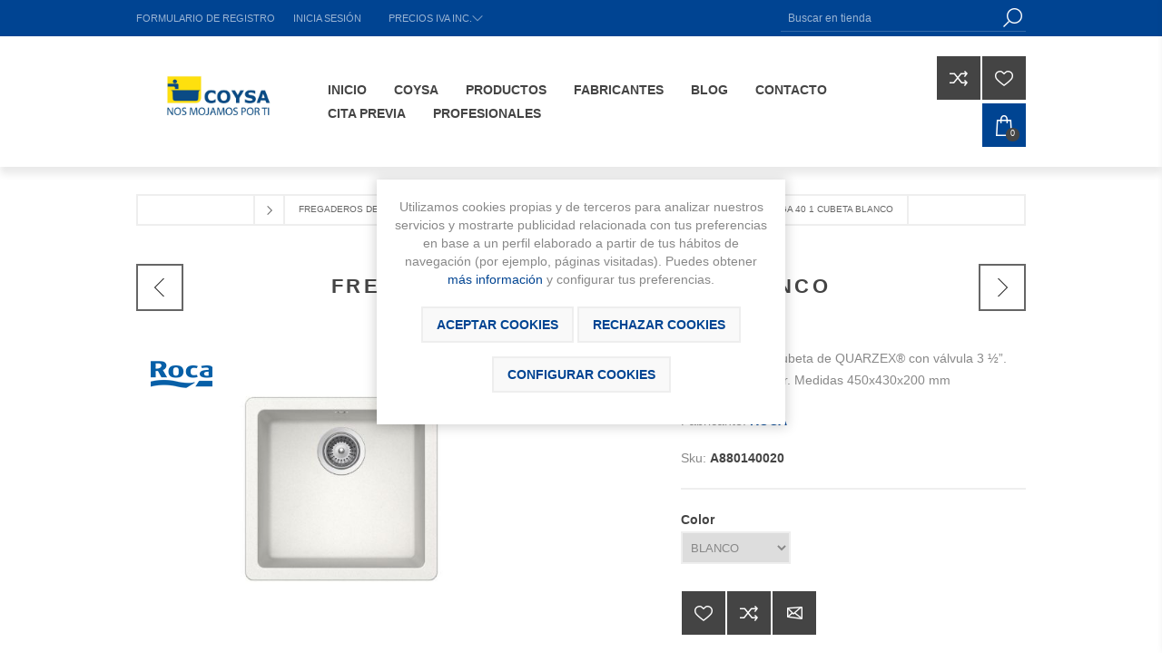

--- FILE ---
content_type: text/html; charset=utf-8
request_url: https://grupocoysa.com/fregadero-riga-40-1-cubeta-blanco
body_size: 23738
content:
<!DOCTYPE html><html lang=es class=html-product-details-page><head><title>FREGADERO RIGA 40 1 CUBETA BLANCO | Grupo COYSA</title><meta charset=UTF-8><meta name=description content="Fregadero de 1 cubeta de QUARZEX® con válvula 3 ½”. Forma rectangular. Medidas 450x430x200 mm"><meta name=keywords content="tienda de sanitarios,tienda de sanitarios madrid,tienda cuartos de baño,exposicion cuartos de baño"><meta name=generator content=nopCommerce><meta name=viewport content="width=device-width, initial-scale=1"><link href="https://fonts.googleapis.com/css?family=Open+Sans:400,300,700&amp;display=swap" rel=stylesheet><meta name=google-site-verification content=rBxvzFDsriX9ZGj0hpaIFnqYWfPvhzkfdC2oYYJej6Q><meta property=og:type content=product><meta property=og:title content="FREGADERO RIGA 40 1 CUBETA BLANCO"><meta property=og:description content="Fregadero de 1 cubeta de QUARZEX® con válvula 3 ½”. Forma rectangular. Medidas 450x430x200 mm"><meta property=og:image content=https://grupocoysa.com/images/thumbs/0020429_fregadero-riga-40-1-cubeta-blanco_600.jpeg><meta property=og:image:url content=https://grupocoysa.com/images/thumbs/0020429_fregadero-riga-40-1-cubeta-blanco_600.jpeg><meta property=og:url content=https://grupocoysa.com/fregadero-riga-40-1-cubeta-blanco><meta property=og:site_name content=Coysa><meta property=twitter:card content=summary><meta property=twitter:site content=Coysa><meta property=twitter:title content="FREGADERO RIGA 40 1 CUBETA BLANCO"><meta property=twitter:description content="Fregadero de 1 cubeta de QUARZEX® con válvula 3 ½”. Forma rectangular. Medidas 450x430x200 mm"><meta property=twitter:image content=https://grupocoysa.com/images/thumbs/0020429_fregadero-riga-40-1-cubeta-blanco_600.jpeg><meta property=twitter:url content=https://grupocoysa.com/fregadero-riga-40-1-cubeta-blanco><style>.product-details-page .full-description{display:none}.product-details-page .ui-tabs .full-description{display:block}.product-details-page .tabhead-full-description{display:none}.product-details-page .product-specs-box{display:none}.product-details-page .ui-tabs .product-specs-box{display:block}.product-details-page .ui-tabs .product-specs-box .title{display:none}.product-details-page .product-no-reviews,.product-details-page .product-review-links{display:none}</style><script async src=/Plugins/FoxNetSoft.GoogleAnalytics4/Scripts/GoogleAnalytics4.js></script><script>window.dataLayer=window.dataLayer||[];var GA4_productImpressions=GA4_productImpressions||[],GA4_productDetails=GA4_productDetails||[],GA4_cartproducts=GA4_cartproducts||[],GA4_wishlistproducts=GA4_wishlistproducts||[]</script><script>(function(n,t,i,r,u){n[r]=n[r]||[];n[r].push({"gtm.start":(new Date).getTime(),event:"gtm.js"});var e=t.getElementsByTagName(i)[0],f=t.createElement(i),o=r!="dataLayer"?"&l="+r:"";f.async=!0;f.src="https://www.googletagmanager.com/gtm.js?id="+u+o;e.parentNode.insertBefore(f,e)})(window,document,"script","dataLayer","GTM-5TW2W6K")</script><script>(function(n,t,i,r,u){n[r]=n[r]||[];n[r].push({"gtm.start":(new Date).getTime(),event:"gtm.js"});var e=t.getElementsByTagName(i)[0],f=t.createElement(i),o=r!="dataLayer"?"&l="+r:"";f.async=!0;f.src="https://www.googletagmanager.com/gtm.js?id="+u+o;e.parentNode.insertBefore(f,e)})(window,document,"script","dataLayer","GTM-5TW2W6K")</script><link href=/Themes/Brooklyn/Content/css/styles.css rel=stylesheet><link href=/Themes/Brooklyn/Content/css/tables.css rel=stylesheet><link href=/Themes/Brooklyn/Content/css/mobile-only.css rel=stylesheet><link href=/Themes/Brooklyn/Content/css/480.css rel=stylesheet><link href=/Themes/Brooklyn/Content/css/768.css rel=stylesheet><link href=/Themes/Brooklyn/Content/css/980.css rel=stylesheet><link href=/Themes/Brooklyn/Content/css/1280.css rel=stylesheet><link href=/Themes/Brooklyn/CustomCode/Content/css/custom.css rel=stylesheet><link href=/Plugins/SevenSpikes.Core/Styles/simplebar.css rel=stylesheet><link href=/Plugins/SevenSpikes.Core/Styles/perfect-scrollbar.min.css rel=stylesheet><link href=/Plugins/SevenSpikes.Nop.Plugins.PrevNextProduct/Themes/Brooklyn/Content/prevnextproduct.css rel=stylesheet><link href=/Plugins/SevenSpikes.Nop.Plugins.CloudZoom/Themes/Brooklyn/Content/cloud-zoom/CloudZoom.css rel=stylesheet><link href=/lib_npm/magnific-popup/magnific-popup.css rel=stylesheet><link href=/Plugins/SevenSpikes.Nop.Plugins.NopQuickTabs/Themes/Brooklyn/Content/QuickTabs.css rel=stylesheet><link href=/Plugins/SevenSpikes.Nop.Plugins.MegaMenu/Themes/Brooklyn/Content/MegaMenu.css rel=stylesheet><link href=/Plugins/SevenSpikes.Nop.Plugins.AjaxCart/Themes/Brooklyn/Content/ajaxCart.css rel=stylesheet><link href=/Plugins/SevenSpikes.Nop.Plugins.ProductRibbons/Styles/Ribbons.common.css rel=stylesheet><link href=/Plugins/SevenSpikes.Nop.Plugins.ProductRibbons/Themes/Brooklyn/Content/Ribbons.css rel=stylesheet><link href="/Themes/Brooklyn/Content/css/theme.custom-1.css?v=22" rel=stylesheet><link rel=canonical href=https://grupocoysa.com/fregadero-riga-40-1-cubeta-blanco><link href=https://grupocoysa.com/news/rss/3 rel=alternate type=application/rss+xml title="Coysa: News"><link rel="shortcut icon" href=/icons/icons_1/favicon.ico><script>!function(n,t,i){function p(){i.onInit&&i.onInit(r)}var u=n.location,s="script",h="instrumentationKey",f="ingestionendpoint",c="disableExceptionTracking",l="ai.device.",a="toLowerCase",e="crossOrigin",v="POST",y="appInsightsSDK",o=i.name||"appInsights",r;(i.name||n[y])&&(n[y]=o);r=n[o]||function(r){function nt(n,t){var i={},r="Browser";return i[l+"id"]=r[a](),i[l+"type"]=r,i["ai.operation.name"]=u&&u.pathname||"_unknown_",i["ai.internal.sdkVersion"]="javascript:snippet_"+(o.sv||o.version),{time:function(){function t(n){var t=""+n;return 1===t.length&&(t="0"+t),t}var n=new Date;return n.getUTCFullYear()+"-"+t(1+n.getUTCMonth())+"-"+t(n.getUTCDate())+"T"+t(n.getUTCHours())+":"+t(n.getUTCMinutes())+":"+t(n.getUTCSeconds())+"."+((n.getUTCMilliseconds()/1e3).toFixed(3)+"").slice(2,5)+"Z"}(),iKey:n,name:"Microsoft.ApplicationInsights."+n.replace(/-/g,"")+"."+t,sampleRate:100,tags:i,data:{baseData:{ver:2}}}}function rt(n){for(;n.length;)!function(n){o[n]=function(){var t=arguments;g||o.queue.push(function(){o[n].apply(o,t)})}}(n.pop())}var g=!1,w=!1,o={initialize:!0,queue:[],sv:"5",version:2,config:r},b=r.url||i.src,k,et,p,d;if(b){function tt(){var e,s,k,d,tt,it,c,l,y,t,p;g=!0;o.queue=[];w||(w=!0,e=b,c=function(){var n={},s=r.connectionString,u,t,i,e,o;if(s)for(u=s.split(";"),t=0;t<u.length;t++)i=u[t].split("="),2===i.length&&(n[i[0][a]()]=i[1]);return n[f]||(e=n.endpointsuffix,o=e?n.location:null,n[f]="https://"+(o?o+".":"")+"dc."+(e||"services.visualstudio.com")),n}(),l=c[h]||r[h]||"",y=c[f],t=y?y+"/v2/track":r.endpointUrl,(p=[]).push((s="SDK LOAD Failure: Failed to load Application Insights SDK script (See stack for details)",k=e,d=t,(it=(tt=nt(l,"Exception")).data).baseType="ExceptionData",it.baseData.exceptions=[{typeName:"SDKLoadFailed",message:s.replace(/\./g,"-"),hasFullStack:!1,stack:s+"\nSnippet failed to load ["+k+"] -- Telemetry is disabled\nHelp Link: https://go.microsoft.com/fwlink/?linkid=2128109\nHost: "+(u&&u.pathname||"_unknown_")+"\nEndpoint: "+d,parsedStack:[]}],tt)),p.push(function(n,t,i,r){var f=nt(l,"Message"),e=f.data,u;return e.baseType="MessageData",u=e.baseData,u.message='AI (Internal): 99 message:"'+("SDK LOAD Failure: Failed to load Application Insights SDK script (See stack for details) ("+i+")").replace(/\"/g,"")+'"',u.properties={endpoint:r},f}(0,0,e,t)),function(t,r){var f,u;JSON&&(f=n.fetch,f&&!i.useXhr?f(r,{method:v,body:JSON.stringify(t),mode:"cors"}):XMLHttpRequest&&(u=new XMLHttpRequest,u.open(v,r),u.setRequestHeader("Content-type","application/json"),u.send(JSON.stringify(t))))}(p,t))}function it(n,t){w||setTimeout(function(){!t&&o.core||tt()},500)}k=function(){var n=t.createElement(s),r;return n.src=b,r=i[e],!r&&""!==r||"undefined"==n[e]||(n[e]=r),n.onload=it,n.onerror=tt,n.onreadystatechange=function(t,i){"loaded"!==n.readyState&&"complete"!==n.readyState||it(0,i)},n}();i.ld<0?t.getElementsByTagName("head")[0].appendChild(k):setTimeout(function(){t.getElementsByTagName(s)[0].parentNode.appendChild(k)},i.ld||0)}try{o.cookie=t.cookie}catch(ot){}var y="track",ut="TrackPage",ft="TrackEvent";return rt([y+"Event",y+"PageView",y+"Exception",y+"Trace",y+"DependencyData",y+"Metric",y+"PageViewPerformance","start"+ut,"stop"+ut,"start"+ft,"stop"+ft,"addTelemetryInitializer","setAuthenticatedUserContext","clearAuthenticatedUserContext","flush"]),o.SeverityLevel={Verbose:0,Information:1,Warning:2,Error:3,Critical:4},et=(r.extensionConfig||{}).ApplicationInsightsAnalytics||{},!0!==r[c]&&!0!==et[c]&&(p="onerror",rt(["_"+p]),d=n[p],n[p]=function(n,t,i,r,u){var f=d&&d(n,t,i,r,u);return!0!==f&&o["_"+p]({message:n,url:t,lineNumber:i,columnNumber:r,error:u}),f},r.autoExceptionInstrumented=!0),o}(i.cfg);(n[o]=r).queue&&0===r.queue.length?(r.queue.push(p),r.trackPageView({})):p()}(window,document,{src:"https://js.monitor.azure.com/scripts/b/ai.2.min.js",crossOrigin:"anonymous",cfg:{connectionString:"InstrumentationKey=e7392fdd-39be-4676-a308-a9d33a97b15a;IngestionEndpoint=https://westeurope-5.in.applicationinsights.azure.com/;LiveEndpoint=https://westeurope.livediagnostics.monitor.azure.com/"}})</script><body class="notAndroid23 product-details-page-body"><noscript><iframe src="https://www.googletagmanager.com/ns.html?id=GTM-5TW2W6K" height=0 width=0 style=display:none;visibility:hidden></iframe></noscript><div class=ajax-loading-block-window style=display:none></div><div id=dialog-notifications-success title=Notificación style=display:none></div><div id=dialog-notifications-error title=Error style=display:none></div><div id=dialog-notifications-warning title=Advertencia style=display:none></div><div id=bar-notification class=bar-notification-container data-close=Cerca></div><!--[if lte IE 7]><div style=clear:both;height:59px;text-align:center;position:relative><a href=http://www.microsoft.com/windows/internet-explorer/default.aspx target=_blank> <img src=/Themes/Brooklyn/Content/img/ie_warning.jpg height=42 width=820 alt="You are using an outdated browser. For a faster, safer browsing experience, upgrade for free today."> </a></div><![endif]--><div class="master-wrapper-page items-per-row-three"><div class="header header-1"><div class=header-upper><div class=header-options-wrapper><div class=header-options><div class=header-links-wrapper><div class=header-links><ul><li><a href="/register?returnUrl=%2Ffregadero-riga-40-1-cubeta-blanco" class=ico-register>Formulario de registro</a><li><a href="/login?returnUrl=%2Ffregadero-riga-40-1-cubeta-blanco" class=ico-login>Inicia sesión</a></ul></div></div><div class=header-selectors-wrapper><div class=tax-display-type-selector><select id=customerTaxType name=customerTaxType onchange=setLocation(this.value) aria-label="Selector de impuestos"><option selected value="https://grupocoysa.com/changetaxtype/0?returnUrl=%2Ffregadero-riga-40-1-cubeta-blanco">PRECIOS IVA INC.<option value="https://grupocoysa.com/changetaxtype/10?returnUrl=%2Ffregadero-riga-40-1-cubeta-blanco">PRECIOS IVA EXC.</select></div></div></div><div class="search-box store-search-box"><form method=get id=small-search-box-form action=/search><input type=text class=search-box-text id=small-searchterms autocomplete=off name=q placeholder="Buscar en tienda" aria-label="Buscar en tienda"> <button type=submit class="button-1 search-box-button">Búsqueda</button></form></div></div></div><div class=header-lower><div class=header-actions-wrapper><div class=header-logo><a href="/" class=logo> <img alt=Coysa title=Coysa src="https://pronopcommerce.grupocoysa.com/images/thumbs/0000608_COYSA WEB.jpeg"> </a></div><div id=headerMenuParent><div class="header-menu pictures-per-row-four"><div class=close-menu><span>Close</span></div><ul class=mega-menu data-isrtlenabled=false data-enableclickfordropdown=true><li><a href="/" title=INICIO><span> INICIO</span></a><li class=has-sublist><a href=# class=with-subcategories title=COYSA><span> COYSA</span></a><div class=plus-button></div><div class=sublist-wrap><ul class=sublist><li class=back-button><span>Volver</span><li><a href=https://grupocoysa.com/quienes-somos title="Quiénes somos"><span> Qui&#xE9;nes somos</span></a><li><a href=https://grupocoysa.com/servicios-6 title=Servicios><span> Servicios</span></a><li><a href=https://grupocoysa.com/puntos-de-venta title="Puntos de venta"><span> Puntos de venta</span></a><li><a href=https://grupocoysa.com/bolsa-de-trabajo title="Bolsa de trabajo"><span> Bolsa de trabajo</span></a></ul></div><li class=has-sublist><span class="with-subcategories labelfornextplusbutton">PRODUCTOS</span><div class="dropdown categories fullWidth boxes-4"><div class=row-wrapper><div class=row><div class=box><div class=picture><a href=/ba%C3%B1eras title="Mostrar productos en la categoría BAÑERAS"> <img class=lazy alt="Imagen para la categoría BAÑERAS" src="[data-uri]" data-original=https://grupocoysa.com/images/thumbs/0027031_baneras_300.jpeg> </a></div><div class=details><div class=title><a href=/ba%C3%B1eras title=BAÑERAS><span>BA&#xD1;ERAS</span></a></div><ul class=subcategories><li><a href=/ba%C3%B1eras-de-surfex title="BAÑERAS DE SURFEX®">BA&#xD1;ERAS DE SURFEX&#xAE;</a><li><a href=/ba%C3%B1eras-de-stonex title="BAÑERAS DE STONEX®">BA&#xD1;ERAS DE STONEX&#xAE;</a><li><a href=/ba%C3%B1eras-acrilicas title="BAÑERAS ACRILICAS">BA&#xD1;ERAS ACRILICAS</a><li><a href=/ba%C3%B1eras-con-hidromasaje title="BAÑERAS CON HIDROMASAJE">BA&#xD1;ERAS CON HIDROMASAJE</a><li><a href=/ba%C3%B1eras-hierro-fundido title="BAÑERAS HIERRO FUNDIDO">BA&#xD1;ERAS HIERRO FUNDIDO</a><li><a href=/ba%C3%B1eras-de-acero title="BAÑERAS DE ACERO">BA&#xD1;ERAS DE ACERO</a><li><a href=/complementos-de-ba%C3%B1eras title="COMPLEMENTOS DE BAÑERAS">COMPLEMENTOS DE BA&#xD1;ERAS</a></ul></div></div><div class=box><div class=picture><a href=/platos-de-ducha title="Mostrar productos en la categoría PLATOS DUCHA"> <img class=lazy alt="Imagen para la categoría PLATOS DUCHA" src="[data-uri]" data-original=https://grupocoysa.com/images/thumbs/0027032_platos-ducha_300.jpeg> </a></div><div class=details><div class=title><a href=/platos-de-ducha title="PLATOS DUCHA"><span>PLATOS DUCHA</span></a></div><ul class=subcategories><li><a href=/platos-de-ducha-acrilicos title="PLATOS DUCHA ACRILICO">PLATOS DUCHA ACRILICO</a><li><a href=/platos-de-ducha-porcelana-senceramic title="PLATOS DUCHA PORCELANA-SENCERAMIC">PLATOS DUCHA PORCELANA-SENCERAMIC</a><li><a href=/platos-de-ducha-surfex-stonex title="PLATOS DUCHA SURFEX®-STONEX®">PLATOS DUCHA SURFEX&#xAE;-STONEX&#xAE;</a><li><a href=/complementos-de-platos-ducha title="COMPLEMENTOS DE PLATOS DUCHA">COMPLEMENTOS DE PLATOS DUCHA</a></ul></div></div><div class=box><div class=picture><a href=/griferia title="Mostrar productos en la categoría GRIFERIA"> <img class=lazy alt="Imagen para la categoría GRIFERIA" src="[data-uri]" data-original=https://grupocoysa.com/images/thumbs/0027033_griferia_300.jpeg> </a></div><div class=details><div class=title><a href=/griferia title=GRIFERIA><span>GRIFERIA</span></a></div><ul class=subcategories><li><a href=/griferia-de-lavabo title="GRIFERIA DE LAVABO">GRIFERIA DE LAVABO</a><li><a href=/griferia-de-bide title="GRIFERIA DE BIDE">GRIFERIA DE BIDE</a><li><a href=/griferia-de-ba%C3%B1era title="GRIFERIA DE BAÑERA">GRIFERIA DE BA&#xD1;ERA</a><li><a href=/griferia-de-ducha title="GRIFERIA DE DUCHA">GRIFERIA DE DUCHA</a><li><a href=/columnas-de-ducha-e-hidromasaje title="COLUMNAS DE DUCHA E HIDROMASAJE">COLUMNAS DE DUCHA E HIDROMASAJE</a><li><a href=/soluciones-empotradas-ba%C3%B1o-ducha title="SOLUCIONES EMPOTRADO BAÑO-DUCHA">SOLUCIONES EMPOTRADO BA&#xD1;O-DUCHA</a><li><a href=/duchas-de-mano-flexos-soportes title="DUCHAS DE MANO-FLEXOS-SOPORTES">DUCHAS DE MANO-FLEXOS-SOPORTES</a><li><a href=/griferia-de-cocina title="GRIFERIA DE COCINA">GRIFERIA DE COCINA</a></ul></div></div><div class=box><div class=picture><a href=/muebles-y-accesorios-de-ba%C3%B1o title="Mostrar productos en la categoría MUEBLES Y COMPLEMENTOS DE BAÑO"> <img class=lazy alt="Imagen para la categoría MUEBLES Y COMPLEMENTOS DE BAÑO" src="[data-uri]" data-original=https://grupocoysa.com/images/thumbs/0027034_GFMUEBLES@4x-100_300.jpeg> </a></div><div class=details><div class=title><a href=/muebles-y-accesorios-de-ba%C3%B1o title="MUEBLES Y COMPLEMENTOS DE BAÑO"><span>MUEBLES Y COMPLEMENTOS DE BA&#xD1;O</span></a></div><ul class=subcategories><li><a href=/muebles-con-lavabo title="MUEBLES CON LAVABO">MUEBLES CON LAVABO</a><li><a href=/muebles-con-lavabo-fondo-reducido title="MUEBLES CON LAVABO FONDO REDUCIDO">MUEBLES CON LAVABO FONDO REDUCIDO</a><li><a href=/muebles-con-lavabo-de-encimera title="MUEBLES CON LAVABO DE ENCIMERA">MUEBLES CON LAVABO DE ENCIMERA</a><li><a href=/muebles-auxiliares title="MUEBLES AUXILIARES">MUEBLES AUXILIARES</a><li><a href=/espejos-de-ba%C3%B1o title="ESPEJOS DE BAÑO">ESPEJOS DE BA&#xD1;O</a><li><a href=/complementos-de-muebles title="COMPLEMENTOS  DE MUEBLES">COMPLEMENTOS DE MUEBLES</a></ul></div></div></div><div class=row><div class=box><div class=picture><a href=/accesorios-de-ba%C3%B1o title="Mostrar productos en la categoría ACCESORIOS DE BAÑO"> <img class=lazy alt="Imagen para la categoría ACCESORIOS DE BAÑO" src="[data-uri]" data-original=https://grupocoysa.com/images/thumbs/0027035_accesorios-de-bano_300.jpeg> </a></div><div class=details><div class=title><a href=/accesorios-de-ba%C3%B1o title="ACCESORIOS DE BAÑO"><span>ACCESORIOS DE BA&#xD1;O</span></a></div><ul class=subcategories><li><a href=/perchas title="PERCHAS ">PERCHAS </a><li><a href=/jaboneras-dosificadores title=JABONERAS-DOSIFICADORES>JABONERAS-DOSIFICADORES</a><li><a href=/toalleros-de-ba%C3%B1o title="TOALLEROS DE BAÑO">TOALLEROS DE BA&#xD1;O</a><li><a href=/portarrollos title=PORTARROLLOS>PORTARROLLOS</a><li><a href=/contenedores-repisas title=CONTENEDORES-REPISAS>CONTENEDORES-REPISAS</a><li><a href=/escobilleros title=ESCOBILLEROS>ESCOBILLEROS</a><li><a href=/espejos-de-aumento title="ESPEJOS DE AUMENTO">ESPEJOS DE AUMENTO</a><li><a href=/papeleras-de-ba%C3%B1o-auxiliares title="PAPELERAS DE BAÑO-AUXILIARES">PAPELERAS DE BA&#xD1;O-AUXILIARES</a></ul></div></div><div class=box><div class=picture><a href=/accesibilidad-ba%C3%B1os-publicos title="Mostrar productos en la categoría ACCESIBILIDAD-BAÑOS PUBLICOS"> <img class=lazy alt="Imagen para la categoría ACCESIBILIDAD-BAÑOS PUBLICOS" src="[data-uri]" data-original=https://grupocoysa.com/images/thumbs/0027036_accesibilidad-banos-publicos_300.jpeg> </a></div><div class=details><div class=title><a href=/accesibilidad-ba%C3%B1os-publicos title="ACCESIBILIDAD-BAÑOS PUBLICOS"><span>ACCESIBILIDAD-BA&#xD1;OS PUBLICOS</span></a></div><ul class=subcategories><li><a href=/asas-de-ba%C3%B1o-barras-de-apoyo title="ASAS DE BAÑO-BARRAS DE APOYO">ASAS DE BA&#xD1;O-BARRAS DE APOYO</a><li><a href=/espejos-accesibilidad title="ESPEJOS ACCESIBILIDAD">ESPEJOS ACCESIBILIDAD</a><li><a href=/taburetes title="TABURETES ">TABURETES </a><li><a href=/dispensadores-de-papel-higienico title="DISPENSADORES DE PAPEL">DISPENSADORES DE PAPEL</a><li><a href=/dispensadores-de-jabon title="DISPENSADORES DE JABON">DISPENSADORES DE JABON</a><li><a href=/secadores-de-manos title="SECADORES DE MANOS">SECADORES DE MANOS</a></ul></div></div><div class=box><div class=picture><a href=/inodoros-y-bides title="Mostrar productos en la categoría INODOROS Y BIDES"> <img class=lazy alt="Imagen para la categoría INODOROS Y BIDES" src="[data-uri]" data-original=https://grupocoysa.com/images/thumbs/0027037_inodoros-y-bides_300.jpeg> </a></div><div class=details><div class=title><a href=/inodoros-y-bides title="INODOROS Y BIDES"><span>INODOROS Y BIDES</span></a></div><ul class=subcategories><li><a href=/inodoros title=INODOROS>INODOROS</a><li><a href=/inodoros-inteligentes title="INODOROS INTELIGENTES">INODOROS INTELIGENTES</a><li><a href=/asientos-y-tapas-de-inodoro title="ASIENTOS Y TAPAS DE INODORO">ASIENTOS Y TAPAS DE INODORO</a><li><a href=/bides title=BIDES>BIDES</a><li><a href=/tapas-de-bides title="TAPAS DE BIDES">TAPAS DE BIDES</a><li><a href=/cisternas-y-bastidores title="CISTERNAS Y BASTIDORES">CISTERNAS Y BASTIDORES</a><li><a href=/placas-de-accionamiento title="PLACAS DE ACCIONAMIENTO">PLACAS DE ACCIONAMIENTO</a><li><a href=/trituradores-de-inodoro title="TRITURADORES DE INODORO">TRITURADORES DE INODORO</a></ul></div></div><div class=box><div class=picture><a href=/lavabos title="Mostrar productos en la categoría LAVABOS"> <img class=lazy alt="Imagen para la categoría LAVABOS" src="[data-uri]" data-original=https://grupocoysa.com/images/thumbs/0027038_lavabos_300.jpeg> </a></div><div class=details><div class=title><a href=/lavabos title=LAVABOS><span>LAVABOS</span></a></div><ul class=subcategories><li><a href=/lavabos-murales title="LAVABOS MURALES">LAVABOS MURALES</a><li><a href=/lavabos-encimera title="LAVABOS ENCIMERA">LAVABOS ENCIMERA</a></ul></div></div></div><div class=row><div class=box><div class=picture><a href=/climatizacion title="Mostrar productos en la categoría CLIMATIZACION"> <img class=lazy alt="Imagen para la categoría CLIMATIZACION" src="[data-uri]" data-original=https://grupocoysa.com/images/thumbs/0027039_climatizacion_300.jpeg> </a></div><div class=details><div class=title><a href=/climatizacion title=CLIMATIZACION><span>CLIMATIZACION</span></a></div><ul class=subcategories><li><a href=/calderas-murales-a-gas title="CALDERAS MURALES A GAS">CALDERAS MURALES A GAS</a><li><a href=/radiadores-de-aluminio title="RADIADORES DE ALUMINIO">RADIADORES DE ALUMINIO</a><li><a href=/radiadores-de-acero title="RADIADORES DE ACERO">RADIADORES DE ACERO</a><li><a href=/radiadores-de-hierro-fundido title="RADIADORES DE HIERRO FUNDIDO">RADIADORES DE HIERRO FUNDIDO</a><li><a href=/radiadores-de-cuarto-de-ba%C3%B1o title="RADIADORES DE CUARTO DE BAÑO">RADIADORES DE CUARTO DE BA&#xD1;O</a><li><a href=/termos-electricos title="TERMOS ELECTRICOS">TERMOS ELECTRICOS</a></ul></div></div><div class=box><div class=picture><a href=/fregaderos-de-cocina title="Mostrar productos en la categoría FREGADEROS DE COCINA"> <img class=lazy alt="Imagen para la categoría FREGADEROS DE COCINA" src="[data-uri]" data-original=https://grupocoysa.com/images/thumbs/0027040_fregaderos-de-cocina_300.jpeg> </a></div><div class=details><div class=title><a href=/fregaderos-de-cocina title="FREGADEROS DE COCINA"><span>FREGADEROS DE COCINA</span></a></div><ul class=subcategories><li><a href=/fregaderos-de-cocina-sinteticos title="FREGADEROS DE COCINA SINTETICOS">FREGADEROS DE COCINA SINTETICOS</a><li><a href=/fregaderos-de-cocina-de-acero-inoxidable title="FREGADEROS DE COCINA DE ACERO INOXIDABLE">FREGADEROS DE COCINA DE ACERO INOXIDABLE</a><li><a href=/fregaderos-de-cocina-de-gres title="FREGADEROS DE COCINA DE GRES">FREGADEROS DE COCINA DE GRES</a></ul></div></div><div class=box><div class=picture><a href=/recambios-y-fontaneria title="Mostrar productos en la categoría RECAMBIOS Y FONTANERIA"> <img class=lazy alt="Imagen para la categoría RECAMBIOS Y FONTANERIA" src="[data-uri]" data-original=https://grupocoysa.com/images/thumbs/0027041_recambios-y-fontaneria_300.jpeg> </a></div><div class=details><div class=title><a href=/recambios-y-fontaneria title="RECAMBIOS Y FONTANERIA"><span>RECAMBIOS Y FONTANERIA</span></a></div><ul class=subcategories><li><a href=/pulsadores-y-tiradores title="PULSADORES Y TIRADORES">PULSADORES Y TIRADORES</a><li><a href=/mecanismos-de-cisterna title="MECANISMOS DE CISTERNA">MECANISMOS DE CISTERNA</a><li><a href=/bisagras-para-asientos-y-tapas title="BISAGRAS PARA ASIENTOS Y TAPAS">BISAGRAS PARA ASIENTOS Y TAPAS</a><li><a href=/recambios-de-griferia title="RECAMBIOS DE GRIFERIA">RECAMBIOS DE GRIFERIA</a><li><a href=/valvulas-y-sifones title="VALVULAS Y SIFONES">VALVULAS Y SIFONES</a><li><a href=/codos-y-manguitos title="CODOS Y MANGUITOS">CODOS Y MANGUITOS</a></ul></div></div><div class=box><div class=picture><a href=/outlet title="Mostrar productos en la categoría OUTLET"> <img class=lazy alt="Imagen para la categoría OUTLET" src="[data-uri]" data-original=https://grupocoysa.com/images/thumbs/0027042_outlet_300.jpeg> </a></div><div class=details><div class=title><a href=/outlet title=OUTLET><span>OUTLET</span></a></div><ul class=subcategories><li><a href=/griferia-3 title="GRIFERIA OUTLET">GRIFERIA OUTLET</a><li><a href=/muebles-de-ba%C3%B1o title="MUEBLES DE BAÑO">MUEBLES DE BA&#xD1;O</a></ul></div></div></div></div></div><li class="has-sublist with-dropdown-in-grid"><a class=with-subcategories href=/manufacturer/all title=FABRICANTES><span>FABRICANTES</span></a><div class="dropdown manufacturers fullWidth boxes-4"><div class=row-wrapper><div class=row><div class=box><div class=title><a class=manufacturer href=/roca-2 title=ROCA><span>ROCA</span></a></div><div class=picture><a class=manufacturer href=/roca-2 title=ROCA> <img class=lazy src="[data-uri]" data-original=https://pronopcommerce.grupocoysa.com/images/thumbs/0016362_roca_200.jpeg alt="Imagen para la categoría ROCA" title="Imagen para la categoría ROCA"> </a></div></div><div class=box><div class=title><a class=manufacturer href=/baxi-2 title=BAXI><span>BAXI</span></a></div><div class=picture><a class=manufacturer href=/baxi-2 title=BAXI> <img class=lazy src="[data-uri]" data-original=https://pronopcommerce.grupocoysa.com/images/thumbs/0016359_baxi_200.jpeg alt="Imagen para la categoría BAXI" title="Imagen para la categoría BAXI"> </a></div></div><div class=box><div class=title><a class=manufacturer href=/saunier-duval-2 title="SAUNIER DUVAL"><span>SAUNIER DUVAL</span></a></div><div class=picture><a class=manufacturer href=/saunier-duval-2 title="SAUNIER DUVAL"> <img class=lazy src="[data-uri]" data-original=https://pronopcommerce.grupocoysa.com/images/thumbs/0016356_saunier-duval_200.jpeg alt="Imagen para la categoría SAUNIER DUVAL" title="Imagen para la categoría SAUNIER DUVAL"> </a></div></div><div class=box><div class=title><a class=manufacturer href=/vaillant title=VAILLANT><span>VAILLANT</span></a></div><div class=picture><a class=manufacturer href=/vaillant title=VAILLANT> <img class=lazy src="[data-uri]" data-original=https://pronopcommerce.grupocoysa.com/images/thumbs/0016357_vaillant_200.jpeg alt="Imagen para la categoría VAILLANT" title="Imagen para la categoría VAILLANT"> </a></div></div></div><div class=row><div class=box><div class=title><a class=manufacturer href=/bosch title=BOSCH><span>BOSCH</span></a></div><div class=picture><a class=manufacturer href=/bosch title=BOSCH> <img class=lazy src="[data-uri]" data-original=https://pronopcommerce.grupocoysa.com/images/thumbs/0016358_bosch_200.jpeg alt="Imagen para la categoría BOSCH" title="Imagen para la categoría BOSCH"> </a></div></div><div class=box><div class=title><a class=manufacturer href=/cointra-3 title=COINTRA><span>COINTRA</span></a></div><div class=picture><a class=manufacturer href=/cointra-3 title=COINTRA> <img class=lazy src="[data-uri]" data-original=https://pronopcommerce.grupocoysa.com/images/thumbs/0019382_cointra_200.jpeg alt="Imagen para la categoría COINTRA" title="Imagen para la categoría COINTRA"> </a></div></div><div class=box><div class=title><a class=manufacturer href=/ariston title=ARISTON><span>ARISTON</span></a></div><div class=picture><a class=manufacturer href=/ariston title=ARISTON> <img class=lazy src="[data-uri]" data-original=https://pronopcommerce.grupocoysa.com/images/thumbs/0019386_ariston_200.jpeg alt="Imagen para la categoría ARISTON" title="Imagen para la categoría ARISTON"> </a></div></div><div class=box><div class=title><a class=manufacturer href=/laufen-3 title=LAUFEN><span>LAUFEN</span></a></div><div class=picture><a class=manufacturer href=/laufen-3 title=LAUFEN> <img class=lazy src="[data-uri]" data-original=https://pronopcommerce.grupocoysa.com/images/thumbs/0019389_laufen_200.jpeg alt="Imagen para la categoría LAUFEN" title="Imagen para la categoría LAUFEN"> </a></div></div></div><div class=row><div class=box><div class=title><a class=manufacturer href=/hansgrohe title=HANSGROHE><span>HANSGROHE</span></a></div><div class=picture><a class=manufacturer href=/hansgrohe title=HANSGROHE> <img class=lazy src="[data-uri]" data-original=https://pronopcommerce.grupocoysa.com/images/thumbs/0019843_hansgrohe_200.jpeg alt="Imagen para la categoría HANSGROHE" title="Imagen para la categoría HANSGROHE"> </a></div></div><div class=box><div class=title><a class=manufacturer href=/grohe-2 title=GROHE><span>GROHE</span></a></div><div class=picture><a class=manufacturer href=/grohe-2 title=GROHE> <img class=lazy src="[data-uri]" data-original=https://pronopcommerce.grupocoysa.com/images/thumbs/0019826_grohe_200.jpeg alt="Imagen para la categoría GROHE" title="Imagen para la categoría GROHE"> </a></div></div><div class=empty-box></div><div class=empty-box></div></div></div></div><li><a href=/blog title=BLOG><span> BLOG</span></a><li><a href=/contactus title=CONTACTO><span> CONTACTO</span></a><li><a href=https://grupocoysa.com/cita-previa title="CITA PREVIA"><span> CITA PREVIA</span></a><li class=has-sublist><a href=# class=with-subcategories title=PROFESIONALES><span> PROFESIONALES</span></a><div class=plus-button></div><div class=sublist-wrap><ul class=sublist><li class=back-button><span>Volver</span><li><a href=https://grupocoysa.com/soluciones-profesionales title="Soluciones profesionales"><span> Soluciones profesionales</span></a><li><a href=https://grupocoysa.com/profesionales title="Hazte profesional"><span> Hazte profesional</span></a><li><a href=https://grupocoysa.com/cat%C3%A1logos-y-tarifas title="Catálogos y tarifas"><span> Cat&#xE1;logos y tarifas</span></a></ul></div></ul><div class=menu-title><span>Menu</span></div><ul class=mega-menu-responsive><li><a href="/" title=INICIO><span> INICIO</span></a><li class=has-sublist><a href=# class=with-subcategories title=COYSA><span> COYSA</span></a><div class=plus-button></div><div class=sublist-wrap><ul class=sublist><li class=back-button><span>Volver</span><li><a href=https://grupocoysa.com/quienes-somos title="Quiénes somos"><span> Qui&#xE9;nes somos</span></a><li><a href=https://grupocoysa.com/servicios-6 title=Servicios><span> Servicios</span></a><li><a href=https://grupocoysa.com/puntos-de-venta title="Puntos de venta"><span> Puntos de venta</span></a><li><a href=https://grupocoysa.com/bolsa-de-trabajo title="Bolsa de trabajo"><span> Bolsa de trabajo</span></a></ul></div><li class=has-sublist><span class="with-subcategories single-item-categories labelfornextplusbutton">PRODUCTOS</span><div class=plus-button></div><div class=sublist-wrap><ul class=sublist><li class=back-button><span>Volver</span><li class=has-sublist><a href=/ba%C3%B1eras title=BAÑERAS class=with-subcategories><span>BA&#xD1;ERAS</span></a><div class=plus-button></div><div class=sublist-wrap><ul class=sublist><li class=back-button><span>Volver</span><li><a class=lastLevelCategory href=/ba%C3%B1eras-de-surfex title="BAÑERAS DE SURFEX®"><span>BA&#xD1;ERAS DE SURFEX&#xAE;</span></a><li><a class=lastLevelCategory href=/ba%C3%B1eras-de-stonex title="BAÑERAS DE STONEX®"><span>BA&#xD1;ERAS DE STONEX&#xAE;</span></a><li><a class=lastLevelCategory href=/ba%C3%B1eras-acrilicas title="BAÑERAS ACRILICAS"><span>BA&#xD1;ERAS ACRILICAS</span></a><li><a class=lastLevelCategory href=/ba%C3%B1eras-con-hidromasaje title="BAÑERAS CON HIDROMASAJE"><span>BA&#xD1;ERAS CON HIDROMASAJE</span></a><li><a class=lastLevelCategory href=/ba%C3%B1eras-hierro-fundido title="BAÑERAS HIERRO FUNDIDO"><span>BA&#xD1;ERAS HIERRO FUNDIDO</span></a><li><a class=lastLevelCategory href=/ba%C3%B1eras-de-acero title="BAÑERAS DE ACERO"><span>BA&#xD1;ERAS DE ACERO</span></a><li><a class=lastLevelCategory href=/complementos-de-ba%C3%B1eras title="COMPLEMENTOS DE BAÑERAS"><span>COMPLEMENTOS DE BA&#xD1;ERAS</span></a></ul></div><li class=has-sublist><a href=/platos-de-ducha title="PLATOS DUCHA" class=with-subcategories><span>PLATOS DUCHA</span></a><div class=plus-button></div><div class=sublist-wrap><ul class=sublist><li class=back-button><span>Volver</span><li><a class=lastLevelCategory href=/platos-de-ducha-acrilicos title="PLATOS DUCHA ACRILICO"><span>PLATOS DUCHA ACRILICO</span></a><li><a class=lastLevelCategory href=/platos-de-ducha-porcelana-senceramic title="PLATOS DUCHA PORCELANA-SENCERAMIC"><span>PLATOS DUCHA PORCELANA-SENCERAMIC</span></a><li><a class=lastLevelCategory href=/platos-de-ducha-surfex-stonex title="PLATOS DUCHA SURFEX®-STONEX®"><span>PLATOS DUCHA SURFEX&#xAE;-STONEX&#xAE;</span></a><li><a class=lastLevelCategory href=/complementos-de-platos-ducha title="COMPLEMENTOS DE PLATOS DUCHA"><span>COMPLEMENTOS DE PLATOS DUCHA</span></a></ul></div><li class=has-sublist><a href=/griferia title=GRIFERIA class=with-subcategories><span>GRIFERIA</span></a><div class=plus-button></div><div class=sublist-wrap><ul class=sublist><li class=back-button><span>Volver</span><li><a class=lastLevelCategory href=/griferia-de-lavabo title="GRIFERIA DE LAVABO"><span>GRIFERIA DE LAVABO</span></a><li><a class=lastLevelCategory href=/griferia-de-bide title="GRIFERIA DE BIDE"><span>GRIFERIA DE BIDE</span></a><li><a class=lastLevelCategory href=/griferia-de-ba%C3%B1era title="GRIFERIA DE BAÑERA"><span>GRIFERIA DE BA&#xD1;ERA</span></a><li><a class=lastLevelCategory href=/griferia-de-ducha title="GRIFERIA DE DUCHA"><span>GRIFERIA DE DUCHA</span></a><li><a class=lastLevelCategory href=/columnas-de-ducha-e-hidromasaje title="COLUMNAS DE DUCHA E HIDROMASAJE"><span>COLUMNAS DE DUCHA E HIDROMASAJE</span></a><li><a class=lastLevelCategory href=/soluciones-empotradas-ba%C3%B1o-ducha title="SOLUCIONES EMPOTRADO BAÑO-DUCHA"><span>SOLUCIONES EMPOTRADO BA&#xD1;O-DUCHA</span></a><li><a class=lastLevelCategory href=/duchas-de-mano-flexos-soportes title="DUCHAS DE MANO-FLEXOS-SOPORTES"><span>DUCHAS DE MANO-FLEXOS-SOPORTES</span></a><li><a class=lastLevelCategory href=/griferia-de-cocina title="GRIFERIA DE COCINA"><span>GRIFERIA DE COCINA</span></a></ul></div><li class=has-sublist><a href=/muebles-y-accesorios-de-ba%C3%B1o title="MUEBLES Y COMPLEMENTOS DE BAÑO" class=with-subcategories><span>MUEBLES Y COMPLEMENTOS DE BA&#xD1;O</span></a><div class=plus-button></div><div class=sublist-wrap><ul class=sublist><li class=back-button><span>Volver</span><li><a class=lastLevelCategory href=/muebles-con-lavabo title="MUEBLES CON LAVABO"><span>MUEBLES CON LAVABO</span></a><li><a class=lastLevelCategory href=/muebles-con-lavabo-fondo-reducido title="MUEBLES CON LAVABO FONDO REDUCIDO"><span>MUEBLES CON LAVABO FONDO REDUCIDO</span></a><li><a class=lastLevelCategory href=/muebles-con-lavabo-de-encimera title="MUEBLES CON LAVABO DE ENCIMERA"><span>MUEBLES CON LAVABO DE ENCIMERA</span></a><li><a class=lastLevelCategory href=/muebles-auxiliares title="MUEBLES AUXILIARES"><span>MUEBLES AUXILIARES</span></a><li><a class=lastLevelCategory href=/espejos-de-ba%C3%B1o title="ESPEJOS DE BAÑO"><span>ESPEJOS DE BA&#xD1;O</span></a><li><a class=lastLevelCategory href=/complementos-de-muebles title="COMPLEMENTOS  DE MUEBLES"><span>COMPLEMENTOS DE MUEBLES</span></a></ul></div><li class=has-sublist><a href=/accesorios-de-ba%C3%B1o title="ACCESORIOS DE BAÑO" class=with-subcategories><span>ACCESORIOS DE BA&#xD1;O</span></a><div class=plus-button></div><div class=sublist-wrap><ul class=sublist><li class=back-button><span>Volver</span><li><a class=lastLevelCategory href=/perchas title="PERCHAS "><span>PERCHAS </span></a><li><a class=lastLevelCategory href=/jaboneras-dosificadores title=JABONERAS-DOSIFICADORES><span>JABONERAS-DOSIFICADORES</span></a><li><a class=lastLevelCategory href=/toalleros-de-ba%C3%B1o title="TOALLEROS DE BAÑO"><span>TOALLEROS DE BA&#xD1;O</span></a><li><a class=lastLevelCategory href=/portarrollos title=PORTARROLLOS><span>PORTARROLLOS</span></a><li><a class=lastLevelCategory href=/contenedores-repisas title=CONTENEDORES-REPISAS><span>CONTENEDORES-REPISAS</span></a><li><a class=lastLevelCategory href=/escobilleros title=ESCOBILLEROS><span>ESCOBILLEROS</span></a><li><a class=lastLevelCategory href=/espejos-de-aumento title="ESPEJOS DE AUMENTO"><span>ESPEJOS DE AUMENTO</span></a><li><a class=lastLevelCategory href=/papeleras-de-ba%C3%B1o-auxiliares title="PAPELERAS DE BAÑO-AUXILIARES"><span>PAPELERAS DE BA&#xD1;O-AUXILIARES</span></a></ul></div><li class=has-sublist><a href=/accesibilidad-ba%C3%B1os-publicos title="ACCESIBILIDAD-BAÑOS PUBLICOS" class=with-subcategories><span>ACCESIBILIDAD-BA&#xD1;OS PUBLICOS</span></a><div class=plus-button></div><div class=sublist-wrap><ul class=sublist><li class=back-button><span>Volver</span><li><a class=lastLevelCategory href=/asas-de-ba%C3%B1o-barras-de-apoyo title="ASAS DE BAÑO-BARRAS DE APOYO"><span>ASAS DE BA&#xD1;O-BARRAS DE APOYO</span></a><li><a class=lastLevelCategory href=/espejos-accesibilidad title="ESPEJOS ACCESIBILIDAD"><span>ESPEJOS ACCESIBILIDAD</span></a><li><a class=lastLevelCategory href=/taburetes title="TABURETES "><span>TABURETES </span></a><li><a class=lastLevelCategory href=/dispensadores-de-papel-higienico title="DISPENSADORES DE PAPEL"><span>DISPENSADORES DE PAPEL</span></a><li><a class=lastLevelCategory href=/dispensadores-de-jabon title="DISPENSADORES DE JABON"><span>DISPENSADORES DE JABON</span></a><li><a class=lastLevelCategory href=/secadores-de-manos title="SECADORES DE MANOS"><span>SECADORES DE MANOS</span></a></ul></div><li class=has-sublist><a href=/inodoros-y-bides title="INODOROS Y BIDES" class=with-subcategories><span>INODOROS Y BIDES</span></a><div class=plus-button></div><div class=sublist-wrap><ul class=sublist><li class=back-button><span>Volver</span><li><a class=lastLevelCategory href=/inodoros title=INODOROS><span>INODOROS</span></a><li><a class=lastLevelCategory href=/inodoros-inteligentes title="INODOROS INTELIGENTES"><span>INODOROS INTELIGENTES</span></a><li><a class=lastLevelCategory href=/asientos-y-tapas-de-inodoro title="ASIENTOS Y TAPAS DE INODORO"><span>ASIENTOS Y TAPAS DE INODORO</span></a><li><a class=lastLevelCategory href=/bides title=BIDES><span>BIDES</span></a><li><a class=lastLevelCategory href=/tapas-de-bides title="TAPAS DE BIDES"><span>TAPAS DE BIDES</span></a><li><a class=lastLevelCategory href=/cisternas-y-bastidores title="CISTERNAS Y BASTIDORES"><span>CISTERNAS Y BASTIDORES</span></a><li><a class=lastLevelCategory href=/placas-de-accionamiento title="PLACAS DE ACCIONAMIENTO"><span>PLACAS DE ACCIONAMIENTO</span></a><li><a class=lastLevelCategory href=/trituradores-de-inodoro title="TRITURADORES DE INODORO"><span>TRITURADORES DE INODORO</span></a></ul></div><li class=has-sublist><a href=/lavabos title=LAVABOS class=with-subcategories><span>LAVABOS</span></a><div class=plus-button></div><div class=sublist-wrap><ul class=sublist><li class=back-button><span>Volver</span><li><a class=lastLevelCategory href=/lavabos-murales title="LAVABOS MURALES"><span>LAVABOS MURALES</span></a><li><a class=lastLevelCategory href=/lavabos-encimera title="LAVABOS ENCIMERA"><span>LAVABOS ENCIMERA</span></a></ul></div><li class=has-sublist><a href=/climatizacion title=CLIMATIZACION class=with-subcategories><span>CLIMATIZACION</span></a><div class=plus-button></div><div class=sublist-wrap><ul class=sublist><li class=back-button><span>Volver</span><li><a class=lastLevelCategory href=/calderas-murales-a-gas title="CALDERAS MURALES A GAS"><span>CALDERAS MURALES A GAS</span></a><li><a class=lastLevelCategory href=/radiadores-de-aluminio title="RADIADORES DE ALUMINIO"><span>RADIADORES DE ALUMINIO</span></a><li><a class=lastLevelCategory href=/radiadores-de-acero title="RADIADORES DE ACERO"><span>RADIADORES DE ACERO</span></a><li><a class=lastLevelCategory href=/radiadores-de-hierro-fundido title="RADIADORES DE HIERRO FUNDIDO"><span>RADIADORES DE HIERRO FUNDIDO</span></a><li><a class=lastLevelCategory href=/radiadores-de-cuarto-de-ba%C3%B1o title="RADIADORES DE CUARTO DE BAÑO"><span>RADIADORES DE CUARTO DE BA&#xD1;O</span></a><li><a class=lastLevelCategory href=/termos-electricos title="TERMOS ELECTRICOS"><span>TERMOS ELECTRICOS</span></a></ul></div><li class=has-sublist><a href=/fregaderos-de-cocina title="FREGADEROS DE COCINA" class=with-subcategories><span>FREGADEROS DE COCINA</span></a><div class=plus-button></div><div class=sublist-wrap><ul class=sublist><li class=back-button><span>Volver</span><li><a class=lastLevelCategory href=/fregaderos-de-cocina-sinteticos title="FREGADEROS DE COCINA SINTETICOS"><span>FREGADEROS DE COCINA SINTETICOS</span></a><li><a class=lastLevelCategory href=/fregaderos-de-cocina-de-acero-inoxidable title="FREGADEROS DE COCINA DE ACERO INOXIDABLE"><span>FREGADEROS DE COCINA DE ACERO INOXIDABLE</span></a><li><a class=lastLevelCategory href=/fregaderos-de-cocina-de-gres title="FREGADEROS DE COCINA DE GRES"><span>FREGADEROS DE COCINA DE GRES</span></a></ul></div><li class=has-sublist><a href=/recambios-y-fontaneria title="RECAMBIOS Y FONTANERIA" class=with-subcategories><span>RECAMBIOS Y FONTANERIA</span></a><div class=plus-button></div><div class=sublist-wrap><ul class=sublist><li class=back-button><span>Volver</span><li><a class=lastLevelCategory href=/pulsadores-y-tiradores title="PULSADORES Y TIRADORES"><span>PULSADORES Y TIRADORES</span></a><li><a class=lastLevelCategory href=/mecanismos-de-cisterna title="MECANISMOS DE CISTERNA"><span>MECANISMOS DE CISTERNA</span></a><li><a class=lastLevelCategory href=/bisagras-para-asientos-y-tapas title="BISAGRAS PARA ASIENTOS Y TAPAS"><span>BISAGRAS PARA ASIENTOS Y TAPAS</span></a><li><a class=lastLevelCategory href=/recambios-de-griferia title="RECAMBIOS DE GRIFERIA"><span>RECAMBIOS DE GRIFERIA</span></a><li><a class=lastLevelCategory href=/valvulas-y-sifones title="VALVULAS Y SIFONES"><span>VALVULAS Y SIFONES</span></a><li><a class=lastLevelCategory href=/codos-y-manguitos title="CODOS Y MANGUITOS"><span>CODOS Y MANGUITOS</span></a></ul></div><li class=has-sublist><a href=/outlet title=OUTLET class=with-subcategories><span>OUTLET</span></a><div class=plus-button></div><div class=sublist-wrap><ul class=sublist><li class=back-button><span>Volver</span><li><a class=lastLevelCategory href=/griferia-3 title="GRIFERIA OUTLET"><span>GRIFERIA OUTLET</span></a><li><a class=lastLevelCategory href=/muebles-de-ba%C3%B1o title="MUEBLES DE BAÑO"><span>MUEBLES DE BA&#xD1;O</span></a></ul></div></ul></div><li class=has-sublist><a class=with-subcategories href=/manufacturer/all title=FABRICANTES><span>FABRICANTES</span></a><div class=plus-button></div><div class=sublist-wrap><ul class=sublist><li class=back-button><span>Volver</span><li><a href=/roca-2 title=ROCA><span>ROCA</span></a><li><a href=/baxi-2 title=BAXI><span>BAXI</span></a><li><a href=/saunier-duval-2 title="SAUNIER DUVAL"><span>SAUNIER DUVAL</span></a><li><a href=/vaillant title=VAILLANT><span>VAILLANT</span></a><li><a href=/bosch title=BOSCH><span>BOSCH</span></a><li><a href=/cointra-3 title=COINTRA><span>COINTRA</span></a><li><a href=/ariston title=ARISTON><span>ARISTON</span></a><li><a href=/laufen-3 title=LAUFEN><span>LAUFEN</span></a><li><a href=/hansgrohe title=HANSGROHE><span>HANSGROHE</span></a><li><a href=/grohe-2 title=GROHE><span>GROHE</span></a></ul></div><li><a href=/blog title=BLOG><span> BLOG</span></a><li><a href=/contactus title=CONTACTO><span> CONTACTO</span></a><li><a href=https://grupocoysa.com/cita-previa title="CITA PREVIA"><span> CITA PREVIA</span></a><li class=has-sublist><a href=# class=with-subcategories title=PROFESIONALES><span> PROFESIONALES</span></a><div class=plus-button></div><div class=sublist-wrap><ul class=sublist><li class=back-button><span>Volver</span><li><a href=https://grupocoysa.com/soluciones-profesionales title="Soluciones profesionales"><span> Soluciones profesionales</span></a><li><a href=https://grupocoysa.com/profesionales title="Hazte profesional"><span> Hazte profesional</span></a><li><a href=https://grupocoysa.com/cat%C3%A1logos-y-tarifas title="Catálogos y tarifas"><span> Cat&#xE1;logos y tarifas</span></a></ul></div></ul></div></div><div class=header-actions><a alt="Añadir a la lista de comparación" href=/compareproducts class=ico-compare> <span class=wishlist-qty></span> </a> <a alt="Lista de deseos" href=/wishlist class=ico-wishlist> <span class=wishlist-qty></span> </a> <a alt="Carrito de compras" href=/cart class=ico-cart> <span class=cart-qty>0</span> </a><div id=flyout-cart class="flyout-cart simplebar"><div class=mini-shopping-cart><div class=count>No tienes artículos en tu carrito de compras.</div></div></div></div></div></div></div><div></div><div class=overlayOffCanvas></div><div class=responsive-nav-wrapper-parent data-identifyer=2><div class=responsive-nav-wrapper><div class=menu-title><span>Menu</span></div><div class=search-wrap><span>Búsqueda</span></div><div class=compare-opener><a alt="Lista de deseos" href=/compareproducts title="Compare la lista de productos">Compare la lista de productos</a></div><div class=wishlist-opener><a alt="Lista de deseos" href=/wishlist title="Lista de deseos">Lista de deseos</a></div><div class=shopping-cart-link><a alt="Carrito de compras" href=/cart> <small class=cart-qty>0</small> </a></div><div class=filters-button><span>Filtros</span></div><div class=personal-button id=header-links-opener><span>Personal menu</span></div></div></div><div class="master-wrapper-content two-columns"><div class=ajaxCartInfo data-getajaxcartbuttonurl=/NopAjaxCart/GetAjaxCartButtonsAjax data-productpageaddtocartbuttonselector=.add-to-cart-button data-productboxaddtocartbuttonselector=.product-box-add-to-cart-button data-productboxproductitemelementselector=.product-item data-usenopnotification=False data-nopnotificationcartresource="El producto se ha añadido a su &lt;a href=&#34;/cart&#34;> carrito de la compra&lt;/a>" data-nopnotificationwishlistresource="El producto se ha añadido a su &lt;a href=&#34;/wishlist&#34;> lista de deseos&lt;/a>" data-enableonproductpage=True data-enableoncatalogpages=True data-minishoppingcartquatityformattingresource={0} data-miniwishlistquatityformattingresource={0} data-addtowishlistbuttonselector=.add-to-wishlist-button></div><input id=addProductVariantToCartUrl name=addProductVariantToCartUrl type=hidden value=/AddProductFromProductDetailsPageToCartAjax> <input id=addProductToCartUrl name=addProductToCartUrl type=hidden value=/AddProductToCartAjax> <input id=miniShoppingCartUrl name=miniShoppingCartUrl type=hidden value=/MiniShoppingCart> <input id=flyoutShoppingCartUrl name=flyoutShoppingCartUrl type=hidden value=/NopAjaxCartFlyoutShoppingCart> <input id=checkProductAttributesUrl name=checkProductAttributesUrl type=hidden value=/CheckIfProductOrItsAssociatedProductsHasAttributes> <input id=getMiniProductDetailsViewUrl name=getMiniProductDetailsViewUrl type=hidden value=/GetMiniProductDetailsView> <input id=flyoutShoppingCartPanelSelector name=flyoutShoppingCartPanelSelector type=hidden value=#flyout-cart> <input id=shoppingCartMenuLinkSelector name=shoppingCartMenuLinkSelector type=hidden value=span.cart-qty> <input id=wishlistMenuLinkSelector name=wishlistMenuLinkSelector type=hidden value=span.wishlist-qty><div id=product-ribbon-info data-productid=7235 data-productboxselector=".product-item, .item-holder" data-productboxpicturecontainerselector=".picture, .item-picture" data-productpagepicturesparentcontainerselector=.product-essential data-productpagebugpicturecontainerselector=.picture data-retrieveproductribbonsurl=/RetrieveProductRibbons></div><div class=master-column-wrapper><div class=breadcrumb><ul itemscope itemtype=http://schema.org/BreadcrumbList><li><span> <a href="/"> <span>Casa</span> </a> </span> <span class=delimiter>/</span><li itemprop=itemListElement itemscope itemtype=http://schema.org/ListItem><a href=/fregaderos-de-cocina itemprop=item> <span itemprop=name>FREGADEROS DE COCINA</span> </a> <span class=delimiter>/</span><meta itemprop=position content=1><li itemprop=itemListElement itemscope itemtype=http://schema.org/ListItem><a href=/fregaderos-de-cocina-sinteticos itemprop=item> <span itemprop=name>FREGADEROS DE COCINA SINTETICOS</span> </a> <span class=delimiter>/</span><meta itemprop=position content=2><li itemprop=itemListElement itemscope itemtype=http://schema.org/ListItem><strong class=current-item itemprop=name>FREGADERO RIGA 40 1 CUBETA BLANCO</strong> <span itemprop=item itemscope itemtype=http://schema.org/Thing id=/fregadero-riga-40-1-cubeta-blanco> </span><meta itemprop=position content=3></ul></div><div class=center-1><div class="page product-details-page"><div class=page-body><script>window.dataLayer=window.dataLayer||[];var GA4_productImpressions=GA4_productImpressions||[],GA4_productDetails=GA4_productDetails||[];GA4_productDetails=[{item_name:"FREGADERO RIGA 40 1 CUBETA BLANCO",item_id:"7235",price:391.07,item_brand:"ROCA",item_category:"FREGADEROS DE COCINA SINTETICOS",productId:7235}];dataLayer.push({event:"ga4_view_item",ecommerce:{currency:"EUR",items:GA4_productDetails}})</script><form method=post id=product-details-form action=/fregadero-riga-40-1-cubeta-blanco><div itemscope itemtype=http://schema.org/Product><meta itemprop=name content="FREGADERO RIGA 40 1 CUBETA BLANCO"><meta itemprop=sku content=A880140020><meta itemprop=gtin content=""><meta itemprop=mpn content=A880140020><meta itemprop=description content="Fregadero de 1 cubeta de QUARZEX® con válvula 3 ½”. Forma rectangular. Medidas 450x430x200 mm"><meta itemprop=image content=https://grupocoysa.com/images/thumbs/0020429_fregadero-riga-40-1-cubeta-blanco_600.jpeg><meta itemprop=brand content=ROCA><div itemprop=offers itemscope itemtype=http://schema.org/Offer><meta itemprop=url content=https://grupocoysa.com/fregadero-riga-40-1-cubeta-blanco><meta itemprop=price content=391.07><meta itemprop=priceCurrency content=EUR><meta itemprop=priceValidUntil><meta itemprop=availability content=http://schema.org/InStock></div><div itemprop=review itemscope itemtype=http://schema.org/Review><meta itemprop=author content=ALL><meta itemprop=url content=/productreviews/7235></div></div><div data-productid=7235><div class=product-name><h1>FREGADERO RIGA 40 1 CUBETA BLANCO</h1><div class=previous-product><a href=/fregadero-oslo-85-2-cubetas-negro title="FREGADERO OSLO 85 2 CUBETAS..."><span class=previous-product-label>Previous product</span><span class=previous-product-title>FREGADERO OSLO 85 2 CUBETAS...</span></a></div><div class=next-product><a href=/fregadero-riga-40-1-cubeta-gris title="FREGADERO RIGA 40 1 CUBETA ..."><span class=next-product-label>Next product</span><span class=next-product-title>FREGADERO RIGA 40 1 CUBETA ...</span></a></div></div><div class=product-essential><input type=hidden class=cloudZoomAdjustPictureOnProductAttributeValueChange data-productid=7235 data-isintegratedbywidget=true> <input type=hidden class=cloudZoomEnableClickToZoom><div class="gallery sevenspikes-cloudzoom-gallery"><div class=picture-wrapper><div class=picture id=sevenspikes-cloud-zoom data-zoomwindowelementid="" data-selectoroftheparentelementofthecloudzoomwindow="" data-defaultimagecontainerselector=".product-essential .gallery" data-zoom-window-width=400 data-zoom-window-height=360><a href=https://grupocoysa.com/images/thumbs/0020429_fregadero-riga-40-1-cubeta-blanco.jpeg data-full-image-url=https://grupocoysa.com/images/thumbs/0020429_fregadero-riga-40-1-cubeta-blanco.jpeg class=picture-link id=zoom1> <img src=https://grupocoysa.com/images/thumbs/0020429_fregadero-riga-40-1-cubeta-blanco_600.jpeg alt="FREGADERO RIGA 40 1 CUBETA BLANCO A880140020" class=cloudzoom id=cloudZoomImage itemprop=image data-cloudzoom="appendSelector: '.picture-wrapper', zoomOffsetX: 10, zoomOffsetY: 0, autoInside: 1024, tintOpacity: 0, zoomWidth: 400, zoomHeight: 360, easing: 3, touchStartDelay: true, zoomFlyOut: false, disableZoom: 'auto'"> </a></div></div></div><div class=overview><div class=short-description>Fregadero de 1 cubeta de QUARZEX® con válvula 3 ½”. Forma rectangular. Medidas 450x430x200 mm</div><div class=manufacturers><span class=label>Fabricante:</span> <span class=value> <a href=/roca-2>ROCA</a> </span></div><div class=additional-details><div class=sku><span class=label>Sku:</span> <span class=value id=sku-7235>A880140020</span></div></div><div class=attributes><ul><li><div class=dt id=product_attribute_label_1582714><label class=text-prompt> Color </label></div><div class=dd id=product_attribute_input_1582714><select data-attr=1582714 name=product_attribute_1582714 id=product_attribute_1582714><option value=0>Por favor, elige<option data-attr-value=10233285 selected value=10233285>BLANCO<option data-attr-value=10233444 value=10233444>GRIS<option data-attr-value=10233446 value=10233446>NEGRO</select></div></ul><span id=combination-not-available style="display:none;color:#f00;padding:10px 15px 10px">Combinación no disponible</span></div><div class=overview-buttons><div class=add-to-wishlist><button type=button id=add-to-wishlist-button-7235 class="button-2 add-to-wishlist-button" data-productid=7235 onclick="return AjaxCart.addproducttocart_details(&#34;/addproducttocart/details/7235/2&#34;,&#34;#product-details-form&#34;),!1">A&#xF1;adir a la lista de deseos</button></div><div class=compare-products><button type=button class="button-2 add-to-compare-list-button" onclick="return AjaxCart.addproducttocomparelist(&#34;/compareproducts/add/7235&#34;),!1">Añadir a la lista de comparación</button></div><div class=email-a-friend><button type=button title="Enviar un correo electrónico a un amigo" class="button-2 email-a-friend-button" onclick="setLocation(&#34;/productemailafriend/7235&#34;)">Enviar un correo electrónico a un amigo</button></div></div><div class=prices><div class=product-price><span id=price-value-7235 class=price-value-7235> 391,07 € IVA Inc. </span></div></div><div class=add-to-cart><div class=add-to-cart-panel><label class=qty-label for=addtocart_7235_EnteredQuantity>Cant.:</label> <input id=product_enteredQuantity_7235 class=qty-input type=text aria-label="Ingrese una cantidad" data-val=true data-val-required="The Cant. field is required." name=addtocart_7235.EnteredQuantity value=1> <button type=button id=add-to-cart-button-7235 class="button-1 add-to-cart-button" data-productid=7235 onclick="return AjaxCart.addproducttocart_details(&#34;/addproducttocart/details/7235/1&#34;,&#34;#product-details-form&#34;),!1">A&#xF1;adir al carrito</button></div></div><div class=availability><div class=stock><span class=label>Disponibilidad:</span><div class="row availability-bottom"></div><span class=value id=stock-availability-value-7235>Producto bajo pedido, plazo de entrega aprox 30 d&#xED;as</span></div></div><div class=product-share-button><div class="addthis_toolbox addthis_default_style"><a class=addthis_button_preferred_1></a><a class=addthis_button_preferred_2></a><a class=addthis_button_preferred_3></a><a class=addthis_button_preferred_4></a><a class=addthis_button_compact></a><a class="addthis_counter addthis_bubble_style"></a></div><script src="https://s7.addthis.com/js/250/addthis_widget.js#pubid=nopsolutions"></script></div></div><div class=full-description><p style=text-align:left><strong>CARACTERÍSTICAS TÉCNICAS</strong><p style=text-align:left>Fregadero de 1 cubeta de QUARZEX® con válvula 3 ½”.<p style=text-align:left><strong>Forma:&nbsp;</strong>Cuadrado<p style=text-align:left><strong>Material:&nbsp;</strong>QUARZEX ®<p style=text-align:left><strong>Número de cubetas:&nbsp;</strong>1<p style=text-align:left><strong>Profundidad de la cubeta (mm):&nbsp;</strong>200<p style=text-align:left><strong>Tipo de instalación:&nbsp;</strong>Bajo encimera, Sobre Encimera</div></div><div class=product-collateral></div><div id=quickTabs class=productTabs data-ajaxenabled=false data-productreviewsaddnewurl=/ProductTab/ProductReviewsTabAddNew/7235 data-productcontactusurl=/ProductTab/ProductContactUsTabAddNew/7235 data-couldnotloadtaberrormessage="Couldn't load this tab."><div class=productTabs-header><ul><li><a href=#quickTab-description>Descripci&#xF3;n</a><li><a href=#quickTab-contact_us>CONT&#xC1;CTANOS</a></ul></div><div class=productTabs-body><div id=quickTab-description><div class=full-description><p style=text-align:left><strong>CARACTERÍSTICAS TÉCNICAS</strong><p style=text-align:left>Fregadero de 1 cubeta de QUARZEX® con válvula 3 ½”.<p style=text-align:left><strong>Forma:&nbsp;</strong>Cuadrado<p style=text-align:left><strong>Material:&nbsp;</strong>QUARZEX ®<p style=text-align:left><strong>Número de cubetas:&nbsp;</strong>1<p style=text-align:left><strong>Profundidad de la cubeta (mm):&nbsp;</strong>200<p style=text-align:left><strong>Tipo de instalación:&nbsp;</strong>Bajo encimera, Sobre Encimera</div></div><div id=quickTab-contact_us><script>function valid_fields(){var t=["FullName","Email","Subject","Enquiry","Phone"],n=required?required.split(","):[],i,f,r,u;for(i in t)f=document.getElementById(t[i]),r=document.getElementById("label-validation-"+t[i]),f.value?(u=n.indexOf(t[i]),u!==-1&&n.splice(u,1),r.style.display="none"):(n.indexOf(t[i])==-1&&n.push(t[i]),r.style.display="");return n.length>0?localStorage.setItem("contact_required",n.join(",")):localStorage.removeItem("contact_required"),n.length>0?!1:!0}function validate(){var u=document.getElementById("accept-consent"),i=document.getElementById("label-accept-consent"),r=document.getElementById("validate_check_term"),n=document.getElementById("send-contact-us-form"),f=document.getElementById("Enquiry"),e=document.getElementById("Phone"),t=valid_fields();console.log(t);u.checked?(console.log("check checked"),t==!0&&(console.log("todo OK "+t),localStorage.setItem("check",!0),i.style.display="none",r.style.display="none",n.style.display="",f.value+="***"+e.value+"***",n.click())):(console.log("check no checked"),localStorage.removeItem("check"),i.style.display="",r.style.display="",n&&(n.style.display="none"))}function buttons(n){if(!n.checked){var t=document.getElementById("validate_check_term"),i=document.getElementById("send-contact-us-form");t.style.display="";i.style.display="none"}}var terms_checked=localStorage.getItem("check"),required=localStorage.getItem("contact_required"),phone=localStorage.getItem("contact-phone"),check=document.getElementById("accept-consent"),phone_input=document.getElementById("Phone");terms_checked&&check&&(check.checked=!0);phone_input&&phone&&(phone_input.value=phone);document.body.addEventListener("click",function(n){n.target.id=="validate_check_term"&&validate()})</script><div id=contact-us-tab class="write-review inputs-center-prisma"><div class=form-fields><div class=inputs><label for=FullName>Tu nombre</label> <input placeholder="Escriba su nombre." class="contact_tab_fullname review-title" type=text data-val=true data-val-required="Introduzca su nombre" id=FullName name=FullName> <span class=required>*</span> <span class=field-validation-valid data-valmsg-for=FullName data-valmsg-replace=true></span> <span class="field-validation-error label-top-contact" id=label-validation-FullName style=display:none>Introduzca su nombre</span></div><div class=inputs><label for=Email>Tu email</label> <input placeholder="Introduzca su dirección de correo electrónico." class="contact_tab_email review-title" type=email data-val=true data-val-email="Correo electrónico erróneo" data-val-required="Introduzca el correo electrónico" id=Email name=Email> <span class=required>*</span> <span class=field-validation-valid data-valmsg-for=Email data-valmsg-replace=true></span> <span class="field-validation-error label-top-contact" id=label-validation-Email style=display:none>Introduzca el correo electrónico</span></div><div class=inputs><label for=Phone>Tu Teléfono</label> <input type=text name=Phone id=Phone placeholder="Introduzca su número de teléfono." class="contact_tab_email review-title"> <span class=required>*</span> <span class="field-validation-error label-top-contact" id=label-validation-Phone style=display:none>Introduzca su número de teléfono.</span></div><div class=inputs><label for=Subject>Asunto:</label> <input placeholder="Introduzca el asunto." class="contact_tab_subject subject" type=text data-val=true data-val-required="Por favor, introduzca el asunto" id=Subject name=Subject> <span class=required>*</span> <span class=field-validation-valid data-valmsg-for=Subject data-valmsg-replace=true></span> <span class="field-validation-error label-top-contact" id=label-validation-Subject style=display:none>Por favor, introduzca el asunto</span></div><div class=inputs><label for=Enquiry>Consulta</label> <textarea placeholder="Ingrese su consulta." class="contact_tab_enquiry review-text" data-val=true data-val-required=Consulta id=Enquiry name=Enquiry></textarea> <span class=required>*</span> <span class=field-validation-valid data-valmsg-for=Enquiry data-valmsg-replace=true></span> <span class="field-validation-error label-top-contact" id=label-validation-Enquiry style=display:none>Consulta</span></div><div class=inputs><input id=accept-consent class="input-consent input-validation-error input-contact-prisma" type=checkbox name=agree onclick=buttons(this)> <label for=accept-consent>Acepto los términos y condiciones de <a href=/aviso-legal><i>"Aviso legal"</i></a> y <a href=/c01-legal-política-de-privacidad-rgpd><i>"Política de privacidad"</i></a></label> <span class="field-validation-error label-top-contact" id=label-accept-consent style=display:none>Seleccione esta casilla de verificación si quieres continuar.</span></div></div><div class=buttons id=product-contact-us-tab-buttons><button type=button id=validate_check_term name=validate_check_term class="button-1 contact-us-button">Enviar</button> <button type=button id=send-contact-us-form name=send-email class="button-1 contact-us-button" style=display:none>Enviar</button></div></div></div></div></div></div><input name=__RequestVerificationToken type=hidden value=CfDJ8Ir4XORaD7ZFokzGFnGke2jjm2vdhRhAlw-UewmtPVByZ0AQnRjY8GPnu0i4l3RV22Y-om2GLuwhh0jTDGzoWAz0hjjnRQ1akwnnl2C_BGhzdd8TB5_ryILLMc6zSbJfopvu2Gx9UXahdm6BrshK42k></form></div></div></div></div></div><div class="footer footer-2"><div class=footer-middle><div class="footer-block footer-topic"><div class=title><strong>Información</strong></div><div><b> ¡COYSA, NOS MOJAMOS POR TI! </b><p>&nbsp;</p>Tu tienda favorita de baños de Madrid y Toledo, ahora también online.<p>&nbsp;</p>Realizamos envíos a toda España peninsular y Baleares.<p>&nbsp;</p><a href=tel:913689004> Tel: 91 368 90 04 </a> <br> CIF:B83688549</div></div><div class="footer-block footer-links"><div class=title><strong>Mi cuenta</strong></div><ul class=list><li><a href=/order/history>Mis Pedidos Activos</a><li><a href=/customer/addresses>Mis direcciones</a><li><a href=/cart class=ico-cart>Carrito de compras</a><li><a href=/wishlist class=ico-wishlist>Lista de deseos</a></ul></div><div class="footer-block footer-links"><div class=title><strong>Servicio al cliente</strong></div><ul class=list><li><a href=/contactus>Contacte con nosotros</a><li><a href=/aviso-legal>Aviso legal</a><li><a href=/c01-legal-pol%C3%ADtica-de-privacidad-rgpd>Pol&#xED;tica de privacidad</a><li><a href=/pol%C3%ADtica-de-cookies>Pol&#xED;tica de cookies</a><li><a href=/condiciones-generales-de-contrataci%C3%B3n>Condiciones generales de contrataci&#xF3;n</a><li><a href=/shipping-returns>Pol&#xED;tica de env&#xED;os</a><li><a href=/sitemap>Mapa del sitio</a></ul></div><div class="footer-block newsletter-block"><div class=title><strong>Síguenos</strong></div><div class=newsletter><div class=title><strong>Boletín</strong></div><div class=newsletter-subscribe id=newsletter-subscribe-block><div class=newsletter-email><input id=newsletter-email class=newsletter-subscribe-text placeholder="Introduzca su correo electrónico aquí..." aria-label="Suscríbase a nuestro newsletter" type=email name=NewsletterEmail> <button type=button id=newsletter-subscribe-button class="button-1 newsletter-subscribe-button">Suscribirse</button><div><input id=accept-consent3 type=checkbox data-val=true data-val-required="The AcceptAuthorize field is required." name=AcceptAuthorize value=true><input name=AcceptAuthorize type=hidden value=false> <label for=accept-consent3>He leído y acepto el aviso legal y <a href=/c01-legal-política-de-privacidad-rgpd><i>"Política de privacidad"</i></a></label></div></div><div></div><div class=newsletter-validation><span id=subscribe-loading-progress style=display:none class=please-wait>Esperar...</span> <span class=field-validation-valid data-valmsg-for=NewsletterEmail data-valmsg-replace=true></span> <span id=accept-consent3-text style=display:none>Seleccione esta casilla de verificación si quieres continuar.</span></div></div><div class=newsletter-result id=newsletter-result-block></div></div><ul class=social-sharing><li><a target=_blank class=facebook href=https://www.facebook.com/grupocoysa rel="noopener noreferrer" aria-label=Facebook></a><li><a target=_blank class=pinterest href="https://www.pinterest.es/grupocoysa/" rel="noopener noreferrer" aria-label=Pinterest></a><li><a target=_blank class=youtube href=https://www.youtube.com/channel/UCx-E13Rma8Wmjl9NTXXKBPw rel="noopener noreferrer" aria-label=Youtube></a><li><a target=_blank class=instagram href="https://www.instagram.com/grupocoysa/" rel="noopener noreferrer" aria-label=Instagram></a><li><a class=rss href=/news/rss/3 aria-label=Rss></a></ul></div></div><div class=footer-lower><div class=footer-lower-center><div class=footer-powered-by>Powered by <a href="https://www.nopcommerce.com/">nopCommerce</a></div><div class=footer-disclaimer>Copyright &copy; 2026 Coysa. Todos los derechos reservados.</div><div class=footer-store-theme></div></div></div></div></div><style>.learn-more a{text-decoration:none}</style><div id=eu-cookie-bar-notification class=eu-cookie-bar-notification><div class=content><div class=text>Utilizamos cookies propias y de terceros para analizar nuestros servicios y mostrarte publicidad relacionada con tus preferencias en base a un perfil elaborado a partir de tus hábitos de navegación (por ejemplo, páginas visitadas). Puedes obtener <a href=/política-de-cookies target=_blank style=display:inline>más información</a> y configurar tus preferencias.</div><div class=buttons-more><button type=button class="ok-button button-1" id=eu-cookie-ok>ACEPTAR COOKIES</button> <button type=button class="ok-button button-1" id=btn-eu-cookie-ko>Rechazar cookies</button> <button type=button class=learn-more id=cookie-cfg tabindex=45>Configurar cookies</button></div></div></div><div id=eu-cookie-bar-cfg class=eu-cookie-bar-notification-cfg style=display:none><div class=content><div class="text aling-center-cookies title-cookies">Configurar cookies</div><div class=text><div class=row>&nbsp;</div>Selecciona la opción de cookies que prefieras para navegar:<div class=row>&nbsp;</div><div class=accept-consent><input id=consent5 type=checkbox name=consent5 class=input-consent title=input-title> <label for=consent5 class=label-title-cookies>Analíticas</label></div><div class=row>&nbsp;</div><span>&#10003;</span> Personalizar el contenido de la web en base a tu historial de compra y preferencias.<br> <span>&#10003;</span> Mostrar recomendaciones personalizadas ayudados por socios, como por ejemplo operadores de telecomunicaciones en España, con los que compartimos tus datos de navegación.<br> <span>&#10003;</span> Permiten al usuario acceder al servicio con algunas características de carácter general predefinidas en función de una serie de criterios en el terminal del usuario como por ejemplo serian el idioma, el tipo de navegador a través del cual accede al servicio, la configuración regional desde donde accede al servicio, etc.<div class=row>&nbsp;</div><div class=accept-consent><input id=consent1 type=checkbox name=consent1 checked disabled class=input-consent title=input-title> <label for=consent1 class=label-title-cookies>Funcional (Obligatorio)</label></div><span>&#10003;</span> Navegar por la web y utilizar sus funciones.<br> <span>&#10003;</span> Acceder a Mi Cuenta y recuperar tus datos de usuario.<br> <span>&#10003;</span> Recuperar información no nominal sobre cómo los usuarios navegan.<br> <span>&#10003;</span> Personalizar el contenido de la web en base a tu navegación.</div><div class=row>&nbsp;</div><div class="buttons-more aling-center-cookies"><button type=button class="ok-button button-1" id=eu-cookie-cfg-ok>Aceptar y Guardar</button></div></div></div><script>function deferjqueryloadingGoogleAnalytics4(){window.jQuery&&typeof $=="function"&&window.GoogleGA4Helper?(GoogleGA4Helper.Init("EUR",!1),GoogleGA4Helper.Initialization()):setTimeout(function(){deferjqueryloadingGoogleAnalytics4()},300)}deferjqueryloadingGoogleAnalytics4()</script><script src=/bundles/uvtkjf_xmjyxmbvwo0yffcqqjadxwfdvwysopsv2ogy.min.js></script><script>$(document).ready(function(){showHideDropdownQuantity("product_attribute_1582714")})</script><script>function showHideDropdownQuantity(n){$("select[name="+n+"] > option").each(function(){$("#"+n+"_"+this.value+"_qty_box").hide()});$("#"+n+"_"+$("select[name="+n+"] > option:selected").val()+"_qty_box").css("display","inline-block")}function showHideRadioQuantity(n){$("input[name="+n+"]:radio").each(function(){$("#"+$(this).attr("id")+"_qty_box").hide()});$("#"+n+"_"+$("input[name="+n+"]:radio:checked").val()+"_qty_box").css("display","inline-block")}function showHideCheckboxQuantity(n){$("#"+n).is(":checked")?$("#"+n+"_qty_box").css("display","inline-block"):$("#"+n+"_qty_box").hide()}</script><script>function attribute_change_handler_7235(){var n=$("#product-details-form").serialize(),t;n.indexOf("__RequestVerificationToken")<0&&(t=$("input[name=__RequestVerificationToken]"),t.length&&(n+="&__RequestVerificationToken="+t.val()));$.ajax({cache:!1,url:"/Product/CombinationProductDetails?productId=7235&validateAttributeConditions=False",data:n,type:"POST",success:function(n){var t,i;if(n&&n!==""&&n!=="CurrentURL")location.href="/"+n;else if(n&&n==="CurrentURL"){if(n||n==="CurrentURL"){t=document.getElementById("combination-not-available");t.style.display="none";i=document.getElementsByClassName("add-to-cart-panel");for(let n of i)n.style.display="inline-block"}}else{t=document.getElementById("combination-not-available");t.style.display="block";i=document.getElementsByClassName("add-to-cart-panel");for(let n of i)n.style.display="none"}}})}$(document).ready(function(){attribute_change_handler_7235();$("#product_attribute_1582714").on("change",function(){attribute_change_handler_7235()})})</script><script>$(document).ready(function(){$("#addtocart_7235_EnteredQuantity").on("keydown",function(n){if(n.keyCode==13)return $("#add-to-cart-button-7235").trigger("click"),!1});$("#product_enteredQuantity_7235").on("input propertychange paste",function(){var n={productId:7235,quantity:$("#product_enteredQuantity_7235").val()};$(document).trigger({type:"product_quantity_changed",changedData:n})})})</script><script>$(document).ready(function(){$(".header").on("mouseenter","#topcartlink",function(){$("#flyout-cart").addClass("active")});$(".header").on("mouseleave","#topcartlink",function(){$("#flyout-cart").removeClass("active")});$(".header").on("mouseenter","#flyout-cart",function(){$("#flyout-cart").addClass("active")});$(".header").on("mouseleave","#flyout-cart",function(){$("#flyout-cart").removeClass("active")})})</script><script>var options={styleClass:"new_select",jScrollPane:1};$("#customerTaxType").styleSelect(options)</script><script>$("#small-search-box-form").on("submit",function(n){$("#small-searchterms").val()==""&&(alert("Por favor, introduzca alguna palabra clave de búsqueda"),$("#small-searchterms").focus(),n.preventDefault())})</script><script>$(document).ready(function(){var n,t;$("#small-searchterms").autocomplete({delay:500,minLength:1,source:"/catalog/searchtermautocomplete",appendTo:".search-box",select:function(n,t){return $("#small-searchterms").val(t.item.label),setLocation(t.item.producturl),!1},open:function(){n&&(t=document.getElementById("small-searchterms").value,$(".ui-autocomplete").append('<li class="ui-menu-item" role="presentation"><a href="/search?q='+t+'">Ver todos los resultados...<\/a><\/li>'))}}).data("ui-autocomplete")._renderItem=function(t,i){var r=i.label;return n=i.showlinktoresultsearch,r=htmlEncode(r),$("<li><\/li>").data("item.autocomplete",i).append("<a><img src='"+i.productpictureurl+"'><span>"+r+"<\/span><\/a>").appendTo(t)}})</script><script>var localized_data={AjaxCartFailure:"Error al añadir el producto. Por favor, actualiza la página e inténtalo una vez más."};AjaxCart.init(!1,".shopping-cart-link .cart-qty, .header-actions .cart-qty",".header-links .wishlist-qty","#flyout-cart",localized_data)</script><script>function newsletter_subscribe(n){var t=$("#subscribe-loading-progress"),u=$("#accept-consent3"),i=$("#accept-consent3-text"),r;u.is(":checked")?(i.hide(),t.show(),r={subscribe:n,email:$("#newsletter-email").val()},$.ajax({cache:!1,type:"POST",url:"/subscribenewsletter",data:r,success:function(n){$("#newsletter-result-block").html(n.Result);n.Success?($("#newsletter-subscribe-block").hide(),$("#newsletter-result-block").show()):$("#newsletter-result-block").fadeIn("slow").delay(2e3).fadeOut("slow")},error:function(){alert("Failed to subscribe.")},complete:function(){t.hide()}})):i.show()}$(document).ready(function(){$("#newsletter-subscribe-button").on("click",function(){newsletter_subscribe("true")});$("#newsletter-email").on("keydown",function(n){if(n.keyCode==13)return $("#newsletter-subscribe-button").trigger("click"),!1});$("#accept-consent3").on("click",function(){$("#accept-consent3").is(":checked")&&$("#accept-consent3-text").hide()})})</script><script>$(document).ready(function(){function f(){$.ajax({cache:!1,type:"POST",url:"/eucookielawaccept",dataType:"json",success:function(){$("#eu-cookie-bar-notification").hide();$("#eu-cookie-bar-cfg").hide()},error:function(){alert("Cannot store value")}})}function o(n){for(var t,i,u=document.cookie.split(";"),r=0;r<u.length;r++){for(t=u[r];t.charAt(0)==" ";)t=t.substring(1);i=t.split("=")[0];(t.indexOf(n)!==0||i.indexOf("_ga")>-1||i.indexOf("_gid")>-1)&&(document.cookie=i+"=; expires=Thu, 01 Jan 1970 00:00:00 UTC; path=/")}}function n(n,t,r){try{function u(n,t,r){var e=document.cookie.split(";"),u="",f="",o="",t,r;for(i=0;i<e.length;i++){if(u=e[i].split("="),f=u[0].replace(/^\s+|\s+$/g,""),f.indexOf(n)>-1){u.length>1&&(o=unescape(u[1].replace(/^\s+|\s+$/g,"")));t=t||document.domain;r=r||"/";document.cookie=f+"=; expires=Thu, 01 Jan 1970 00:00:00 UTC; domain="+t+"; path="+r;break}u=null;f=""}}u(n,t,r)}catch(u){}}const t="cookie_consent",u=new Date,e=new Date(u.setDate(u.getDate()+30)),r=e.toGMTString();$("#eu-cookie-bar-notification").show();$("#eu-cookie-bar-cfg").hide();$("#eu-cookie-ok").on("click",function(){f();document.cookie=t+"=allow;expires="+r+"; path=/;"});$("#cookie-cfg").on("click",function(){$("#eu-cookie-bar-cfg").show();$("#eu-cookie-bar-notification").hide()});$("#btn-eu-cookie-ko, #eu-cookie-cfg-ok").on("click",function(i){i.target.id==="btn-eu-cookie-ko"||i.target.id==="eu-cookie-cfg-ok"&&$("#consent5").is(":checked")===!1?(n("_ga",window.location.hostname,"/"),n("_ga","."+window.location.hostname,"/"),n("_gi",window.location.hostname,"/"),n("_gi","."+window.location.hostname,"/"),o("."+window.location.hostname),window["ga-disable-UA-32786085-1"]=!0,window["ga-disable-UA-201390308-1"]=!0,document.cookie=t+"=deny;expires="+r+"; path=/;"):document.cookie=t+"=allow;expires="+r+"; path=/;";f();$("#eu-cookie-bar-notification").hide();$("#eu-cookie-bar-cfg").hide()})})</script><div id=goToTop></div>

--- FILE ---
content_type: text/html; charset=utf-8
request_url: https://grupocoysa.com/NopAjaxCart/GetAjaxCartButtonsAjax
body_size: 370
content:


        <div class="ajax-cart-button-wrapper qty-enabled" data-productid="7235" data-isproductpage="true">
                <button type="button" id="add-to-cart-button-7235" class="button-1 add-to-cart-button nopAjaxCartProductVariantAddToCartButton" data-productid="7235">
                    A&#xF1;adir al carrito
                </button>


        </div>


--- FILE ---
content_type: text/html; charset=utf-8
request_url: https://grupocoysa.com/RetrieveProductRibbons
body_size: -255
content:

            <div class="ribbon-position top-left" data-productribbonid="5" data-productid="7235">
                <div class="product-ribbon roca-coysa">
                    
        <img id="ribbon-picture-5-7235-227" src="https://grupocoysa.com/images/thumbs/0006797_BBIG PRODUCT RIBBON - ROCA COYSA.png"/>


                </div>
            </div>


--- FILE ---
content_type: text/css
request_url: https://grupocoysa.com/Themes/Brooklyn/Content/css/mobile-only.css
body_size: 1567
content:
@media all and (max-width: 1024px) {

.admin-header-links {
	position: fixed;
	top: 0;
	z-index: 1030;
	width: 100%;
}
.responsive-nav-wrapper-parent {
	position: fixed;
	top: 0;
	z-index: 1030;
	width: 100%;
    /*border-bottom: 1px solid rgba(255, 255, 255, 0.8);*/
}

.order-details-page .total-info {
    width: unset
}

.topic-page .page-body img {
    width: 100% \9;
    max-width:100%;
    height:auto;
 }

.admin-header-links ~ .responsive-nav-wrapper-parent {
top: 35px;
}
.header {
	margin-top: 40px;
}
.admin-header-links ~ .header {
	margin-top: 75px;
}

/* RESPONSIVE NAV WRAPPER */

.responsive-nav-wrapper {
	position: relative;
	/*box-shadow: 0 2px 2px rgba(0, 0, 0, 0.25);*/
	background-color: #cc8a97;
	text-align: center;
	font-size: 0;
}
.responsive-nav-wrapper.nav-down {
    -webkit-transform: translateY(0);
    transform: translateY(0);
}
.responsive-nav-wrapper.nav-up {
    -webkit-transform: translateY(-50px);
    transform: translateY(-50px);
}
.responsive-nav-wrapper:after {
	content: "";
	display: block;
	clear: both;           
}
.responsive-nav-wrapper > div {
    vertical-align: middle;
}
.responsive-nav-wrapper > div > span,
.responsive-nav-wrapper > div > a {
	display: block;
	color: #fff;
	font-size: 20px;
	text-transform: uppercase;
	height: 40px;
	width: 40px;
	overflow: hidden;
	text-indent: -9999px;
	cursor: pointer;
    border-right:1px solid rgba(255,255,255,0.1);
}
.responsive-nav-wrapper > div:first-child > span,
.responsive-nav-wrapper > div:first-child > a{
    border-left:1px solid rgba(255,255,255,0.1);
}
.responsive-nav-wrapper .menu-title {
	display: inline-block;
	background: url('../img/menu-button.png') no-repeat center;
}
.responsive-nav-wrapper .search-wrap {
	display: inline-block;
	background: url('../img/search-button.png') no-repeat center;
}
.responsive-nav-wrapper .compare-opener {
    display: inline-block;
    background: url("../img/compare-button.png") no-repeat center;
}
.responsive-nav-wrapper .wishlist-opener {
    display: inline-block;
    background: url("../img/wishlist-button.png") no-repeat center;
}
.responsive-nav-wrapper .shopping-cart-link {
	display: inline-block;
	background: url('../img/cart-button.png') no-repeat center;
}
.responsive-nav-wrapper .filters-button {
	display: inline-block;
	background: url('../img/filters-button.png') no-repeat center;
}
.responsive-nav-wrapper .personal-button {
	display: inline-block;
	background: url('../img/options-button.png') no-repeat center;
}

/* RESPONSIVE MENU */

.ps-container > .ps-scrollbar-y-rail {
    visibility: hidden !important;
}
.scrollYRemove {
    overflow: hidden !important;
    -ms-touch-action: none !important;
    -webkit-overflow-scrolling: touch !important;
}
.overlayOffCanvas {
    display: none;
    position: fixed;
    top: 0;
    left: 0;
    bottom: 0;
    width: 100%;
    height: 100%;
    background: rgba(0,0,0,0);
    z-index: 1060;
    -webkit-transition: background .3s ease-in-out;
    transition: background .3s ease-in-out;
}
.admin-header-links ~ .overlayOffCanvas {
    top: 75px;
}
.overlayOffCanvas.show {
	background: rgba(0,0,0,0.4);
}
.header-menu {
    position: fixed;
    top: 0;
    left: 0;
    width: 320px;
    height: 100%;
    text-align: left;
    background: #fff;
    overflow: hidden;
	z-index: 1070;
    -webkit-transition: all .3s ease-in-out;
    transition: all .3s ease-in-out;
}
.notAndroid23 .header-menu {
    -webkit-transform: translate(-320px);
    -ms-transform: translate(-320px);
    transform: translate(-320px);
}
.android23 .header-menu {
    left: -320px;
}        
.header-menu.open {
    box-shadow: 1px 0 5px rgba(0,0,0,.5);
}
.notAndroid23 .header-menu.open {
    -webkit-transform: translate(0);
    -ms-transform: translate(0);
    transform: translate(0);
}
.android23 .header-menu.open {
    left: 0;
}
.header-menu .close-menu {
    overflow: hidden;
}
.close-menu span {
	display: block;
    float: right;
    width: 40px;
    height: 40px;
    background: url('../img/menu-close-button.png') no-repeat center;
    line-height: 15px;
	text-align: right;
    font-size: 0;
    color: #fff;
	text-transform: uppercase;
	
    cursor: pointer;

}
.header-menu > ul li {
    text-align: center;
    position: relative;
}
.header-menu > ul li:after {
	content: "";
	display: block;
	clear: both;
}
.header-menu > ul li > a,
.header-menu > ul li > span {
	display: block;
    position: relative;
	z-index: 0;
    width: auto !important;
    margin: 0 20px;
    border-bottom: 2px solid #eee;
	padding: 25px 5px 12px;
	line-height: 16px;
	color: #444;
	font-size: 14px;
    font-weight: bold;
	text-transform: uppercase;
}
.plus-button {
    position:absolute;
    top:0;
    right:0;
	z-index: 1;
	width: 47px;
	height: 53px;
	background: url('../img/menu-sublevel-button.png') 10px 24px no-repeat;
    cursor: pointer;
}
.header-menu .sublist-wrap {
    position: fixed;
    top: 0;
    left: 0;
    width: 320px !important;
    height: 100%;
    background: #fff !important;
    /*box-shadow: 1px 0 5px rgba(0,0,0,0.5);*/
    z-index: 2;
    overflow: hidden;
    -webkit-transition: all .3s ease-in-out;
    transition: all .3s ease-in-out;
}
.notAndroid23 .header-menu .sublist-wrap {
    -webkit-transform: translate(-320px);
    -ms-transform: translate(-320px);
    transform: translate(-320px);
}
.android23 .header-menu .sublist-wrap {
    left: -320px;
}        
.notAndroid23 .header-menu .sublist-wrap.active {
    -webkit-transform: translate(0);
    -ms-transform: translate(0);
    transform: translate(0);
}
.android23 .header-menu .sublist-wrap.active {
    left: 0;
}
.header-menu ul li.back-button {
	
}
.header-menu .back-button span {
    display: inline-block;
    float: right;
    margin: 0 17px 0 0;
    border: none;
    background: url('../img/menu-back-button.png') no-repeat left center;
    padding: 10px 10px 10px 20px !important; 
    text-align: right;
    font-size: 12px;
	color: #888;
    font-weight: normal;
    cursor: pointer;
}

/* header menu functionality classes */

.admin-header-links,
.responsive-nav-wrapper,
.master-wrapper-content,
.header-logo, .footer,
.slider-wrapper {
	-webkit-transition: -webkit-transform .3s ease-in-out;
	transition: transform .3s ease-in-out;        
}
.notAndroid23 .move-right {
    -webkit-transform: translate(320px);
    -ms-transform: translate(320px);
    transform: translate(320px);        
}

/* SEARCH BOX */

.store-search-box {
	display: none;
	position: fixed;
	top: 40px;
	left: 0;
	padding: 20px;
	width: 100%;
	box-shadow: -1px 2px 1px rgba(0,0,0,0.3);
	z-index: 1070;
	text-align: center;
    background: #fff;
}
.admin-header-links ~ .search-box {
    top: 75px;
}
.search-box.open {
	display: block;
}

/* HEADER LINKS */

.header-options-wrapper {
	display: none;
	position: fixed;
	top: 40px;
	left: 0;
	right: 0;
	z-index: 1070;
    box-shadow: 0 1px 2px rgba(0,0,0,.2);
    background: #fff;
    padding: 10px;
	text-align: center;
	-webkit-transition: all .1s ease-in-out;
	transition: all .1s ease-in-out;
}
.admin-header-links ~ .header .header-options-wrapper {
    top: 75px;
}
.header-options-wrapper.open {
	display: block;
}
.header-selectors-wrapper {
	margin: 10px 0 0;
}
.header-actions {
	display: none;
}

/* HEADER LOGO */

.header-logo {
    padding: 15px 0;
}
.header-2 .header-options-wrapper .header-logo {
    display: none;
}
.header-2 .header-lower {
	background: transparent !important;
}

/* BLOCK NAVIGATION */

.block.block-account-navigation {
    float: none;
    margin: 80px auto 100px;
}

}

@media all and (max-width: 480px) {

.forums-table-section .forums-table-section-body {
	overflow-x: auto;
}
.forums-table-section .view-all {
	margin: 0;
}

}

--- FILE ---
content_type: text/css
request_url: https://grupocoysa.com/Themes/Brooklyn/Content/css/480.css
body_size: 967
content:
/*=====================================================
    
    TABLETS PORTRAIT & SMARTPHONES LANDSCAPE

=====================================================*/

@media all and (min-width: 481px) {
	
/* GLOBAL STYLES */

.master-wrapper-content {
    width: 95%;
}
.side-2:after {
	content: "";
	display: block;
	clear: both;
}

/* GLOBAL FORMS */
/* NOTIFICATIONS & POPUPS */

.eu-cookie-bar-notification {
    width: 450px;
    max-width: 95%;
    margin-left: -225px;
}

.eu-cookie-bar-notification-cfg {
    width: 650px;
    max-width: 95%;
    margin-left: -325px;
}

/* HEADER */

.store-search-box input.search-box-text {
	width: 350px !important;
}
.ui-autocomplete {
	width: 386px !important; /*txtfield + button*/
}

/* HEADER MENU */
/* FOOTER */

.newsletter-email input[type="text"] {
	width: 300px;
}
.newsletter-email .newsletter-subscribe-button {
    width: 300px;
}

/* LEFT/RIGHT COLUMN */

.block {
	float: left;
	width: 48%;
	margin: 0 1% 2%;
	text-align: left;
}
.block:nth-of-type(2n+1) {
	clear: both;
}
.block .tags li,
.product-tags-all-page li {
	margin: 0 5px;
}
.poll-options li,
.poll-results li {
	display: block;
}
.poll .buttons,
.poll-total-votes {
	text-align: left;
}

/* CATEGORY PAGE & GRIDS */

.breadcrumb ul {
    border: none;
}
.breadcrumb li > a,
.breadcrumb li > strong,
.breadcrumb li > .delimiter {
    margin: -2px -1px 0;
    border: 2px solid #eee;
    padding: 9px 15px;
    font-size: 10px;
}
.breadcrumb li strong {
    max-width: none;
    white-space: normal;
}
.product-selectors {
    width: auto;
    text-align: center;
}
.product-selectors > div > span:first-child {
    width: auto;
}
.product-selectors .new_select {
    text-align: left;
}
.item-box {
    float: left;
	width: 49%; /*two per row*/
    max-width: none;
	margin-left: 2%;
}
.item-box:nth-child(2n+1) {
	clear: both;
	margin-left: 0;
}
.item-box .prices {
    min-height: 23px;
}
.item-box button {
    padding: 0 15px;
}
.home-page-category-grid {
    width: 100%;
    margin: 0 0 90px;
}
.home-page-category-grid .item-box {
    margin-bottom: 2%;
}
.sub-category-grid {
    width: 100%;
    margin: 0 0 30px;
}

/* PRODUCT PAGE */

.gallery {
    width: 100%;
    max-width: 500px;
    margin: 0 auto 30px;
}
.gallery .thumb-item {
    width: 25%;
}
.ui-tabs .ui-tabs-nav li {
	display: inline-block;
    margin: 0 -1px -2px;
}
.ui-tabs.productTabs .ui-tabs-nav {
	margin: 0;
	text-align: left;
}
.ui-tabs.productTabs .ui-tabs-nav li {
	width: 50%;
}

/* REVIEW PAGE */
/* WISHLIST & COMPARE LIST */
/* TOPICS */

.enter-password-form input[type="password"] {
	width: 300px !important;
}

/* CONTACT PAGE & EMAILaFRIEND */
/* REGISTRATION, LOGIN, MY ACCOUNT */

.registration-page .fieldset:nth-child(2) select,
.account-page .fieldset:nth-child(3) select {
	width: 200px;
}
.login-page .checkout-as-guest-or-register-block .button-1 {
    max-width: 50%;
    padding: 14px 20px;
}

/* SHOPPING CART & CHECKOUT */

.shopping-cart-page .button-2.update-cart-button {
    background-image: url('../img/update.png');
	background-position: left center;
	background-repeat: no-repeat;
}
.shopping-cart-page .common-buttons a.estimate-shipping-button {
    background-image: url('../img/shipping.png');
	background-position: left center;
	background-repeat: no-repeat;
}
.order-review-data,
.order-details-area,
.shipment-details-area {
	display: table;
	width: 100%;
	margin: 0 0 60px;
}
.order-review-data > div,
.order-details-area > ul,
.shipment-details-area > div {
	display: table-cell;
    width: 50%;
}
#CreditCardType, 
#CardholderName,
#CardNumber {
    width: 390px !important;
}

/* SEARCH PAGE & SITEMAP */
/* BLOG & NEWS */
/* FORUM & PROFILE */

.forum-search-box-text,
.forum-search-text {
	width: 350px;
}
.forum-page .forum-actions .actions a {
    width: auto;
}
.forum-actions .actions a:first-child,
.topic-actions .actions a:first-child {
    margin: 0 -1px 0 0;
}


}
@media (min-width: 370px) and (max-width: 639px) {
    .home-page-category-grid .item-box .title {
        /*line-height: 30px;*/
    }
}
